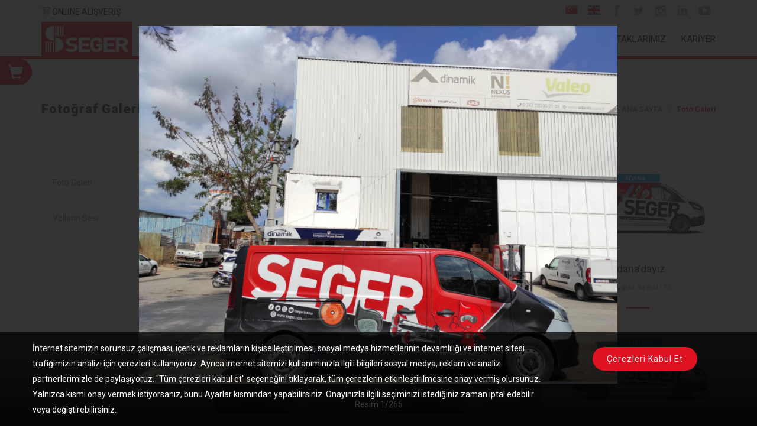

--- FILE ---
content_type: text/css
request_url: https://www.seger.com/templates/frontend/style/responsive.css
body_size: 1766
content:
@media screen and (max-width:1189px)
{
	/* --- site container --- */
	.site-container.boxed
	{
		max-width: 850px;
	}
	blockquote
	{
		padding: 30px 50px 40px;
	}
	p.description
	{
		font-size: 16px;
		line-height: 28px;
	}
	.padding-left-right-100
	{
		padding: 0 50px;
	}
	.padding-bottom-50
	{
		padding-bottom: 35px;
	}
	.padding-bottom-61
	{
		padding-bottom: 46px;
	}
	.padding-bottom-66
	{
		padding-bottom: 51px;
	}
	.padding-bottom-70
	{
		padding-bottom: 55px;
	}
	.padding-bottom-87
	{
		padding-bottom: 72px;
	}
	.padding-top-54
	{
		padding-top: 39px;
	}
	.padding-top-70
	{
		padding-top: 55px;
	}
	.margin-top-67
	{
		margin-top: 52px;
	}
	.margin-top-70
	{
		margin-top: 55px;
	}
	/* --- headers --- */
	h4
	{
		font-size: 14px;
		line-height: 24px;
	}
	/* --- containers --- */
	.header-top-bar,
	.header,
	.row,
	.announcement
	{
		width: 750px;
	}
	.header-container
	{
		padding: 26px 0 13px;
	}
	.header .logo
	{
		width: auto;
	}
	.header-container.sticky.move
	{
		padding: 20px 0 7px;
	}
	.boxed .header-container.sticky.move
	{
		max-width: 850px;
	}
	/* --- page header --- */
	.page-header-left
	{
		width: 300px;
	}
	.page-header-right
	{	
		width: 450px;
	}
	/* --- menu --- */
	.menu-container
	{
		float: left;
		clear: both;
		width: 100%;
		margin-top: 20px;
	}
	.menu-container nav
	{
		float: left;
	}
	.sf-menu li a, .sf-menu li a:visited
	{
		padding: 12px 0 12px 16px;
	}
	.header-container.sticky.move .menu-container
	{
		margin-top: 5px;
	}
	/* --- vertical menu --- */
	.vertical-menu li a
	{
		padding: 17px 10px 18px;
	}
	/* --- page --- */
	.page-margin-top
	{
		margin-top: 35px;
	}
	.page-margin-top-section
	{
		margin-top: 50px;
	}
	.page-padding-top
	{
		padding-top: 35px;
	}
	.page-padding-top-section
	{
		padding-top: 50px;
	}
	/* --- slider revolution --- */
	.revolution-slider h2
	{
		font-size: 30px;
		margin-top: -5px;
	}
	.revolution-slider p.description
	{
		font-size: 16px;
		font-weight: 400;
		margin-top: -4px;
	}
	.revolution-slider .more.simple
	{
		padding: 15px 18px 16px;
	}
	.revolution-slider .hexagon 
	{
		width: 90px; 
		height: 51.96px;
		margin: 10px auto;
	}
	.revolution-slider .hexagon:before,
	.revolution-slider .hexagon:after 
	{
		width: 63.64px;
		height: 63.64px;
		-webkit-transform: scaleY(0.5774) rotate(-45deg);
		-ms-transform: scaleY(0.5774) rotate(-45deg);
		transform: scaleY(0.5774) rotate(-45deg);
		left: 12.1802px;
	}
	.revolution-slider .hexagon:before 
	{
		top: -31.8198px;
	}
	.revolution-slider .hexagon:after 
	{
		bottom: -31.8198px;
	}
	.revolution-slider .hexagon div::before 
	{
		padding: 0px;
	}
	/* --- page layout --- */
	.column-1-2
	{
		width: 360px;
	}
	.column-1-3,
	.column-2-3 .column-1-2
	{
		width: 230px;
	}
	.column-2-3 .cost-calculator-box .column-1-2
	{
		width: 200px;
	}
	.column-2-3
	{
		width: 490px;
	}
	.column-1-3 .column-1-2
	{
		width: 100%;
		margin-left: 0;
	}
	.column-2-3 .column-1-3
	{
		width: 156px;
	}
	.column-1-4,
	.column-1-2 .column-1-2,
	.column-3-4 .column-1-3
	{
		width: 165px;
	}
	.column-3-4
	{
		width: 555px;
	}
	.column-3-4 .column-1-2
	{
		width: 262px;
	}
	.column-1-6
	{
		width: 100px;
	}
	.row-4-4
	{
		display: flex;
		display: -ms-flexbox;
		display: -webkit-flexbox;
		display: -webkit-flex;
		flex-wrap: wrap;
		-webkit-flex-wrap: wrap;
		-ms-flex-wrap: wrap;
	}
	.row-4-4 .column-1-4
	{
		width: 360px;
	}
	.row-4-4 .column-1-4:nth-child(odd)
	{
		margin-left: 0;
	}
	.row-4-4 .column-1-4:nth-child(n+3)
	{
		margin-top: 35px;
	}
	/* --- blog --- */
	.blog .post-content
	{
		width: 435px;
	}
	.row-4-4 .column-1-4 .blog.small .post-content
	{
		width: 250px;
	}
	.blog.three-columns .post-content-details-container
	{
		padding: 5px 0;
	}
	.blog.three-columns .post-content-details li
	{
		padding: 5px;
	}
	.blog.small .post-image
	{
		display: none;
	}
	.row-4-4 .column-1-4 .blog.small .post-image
	{
		display: block;
	}
	.column-1-2 .blog .post-content
	{
		width: 240px;
	}
	/* --- comments list --- */
	#comments-list .comment-details
	{
		width: 435px;
	}
	#comments-list .children .comment-details
	{
		width: 315px;
	}
	/* --- buttons ---*/
	h3 .more
	{
		margin-left: 30px;
	}
	/* --- services --- */
	.services-list li,
	.team-box
	{
		width: 250px;
	}
	.services-list li h4.box-header::after,
	.team-box h4.box-header::after
	{
		margin-top: 15px;
	}
	.services-list.services-icons li
	{
		width: 360px;
		padding: 35px 35px 31px;	
	}
	.services-list.services-icons li .service-content
	{
		margin-left: 125px;
	}
	.team-box p
	{
		padding: 15px 15px 0;
	}
	/* --- galleries --- */
	.galleries-list.isotope li,
	.galleries-list.isotope li>a,
	.galleries-list.isotope a>img
	{
		width: 230px;
		/*height: auto;*/
		height: 153px;
	}
	.galleries-list.isotope li:hover .view p.description
	{
		margin-bottom: 25px;
	}
	.galleries-list.isotope .more
	{
		padding: 12px 14px 11px;
		font-size: 11px;
	}
	/* --- features --- */
	.features-list li
	{
		margin-top: 35px;
	}
	.features-list.big li p
	{
		width: 100%;
	}
	.column-1-3 .features-list.big li:before
	{
		margin-right: auto;
	}
	.column-1-3 .features-list.big li p
	{
		margin-left: auto;
	}
	/* --- contact details --- */
	.contact-details li
	{
		padding: 15px 12px;
	}
	.contact-details li:last-child
	{
		border: none;
	}
	/* --- timeline --- */
	.timeline-content span.timeline-subtitle
	{
		margin-top: 5px;
	}
	/* --- testimonails --- */
	.testimonials-container .caroufredsel_wrapper_testimonials
	{
		width: 630px !important;
	}
	.testimonials-list li
	{
		width: 630px;
	}
	.testimonials-list p
	{
		font-size: 18px;
		padding: 30px 30px 0;
		line-height: 28px;
	}
	.column-1-2 .type-small .testimonials-list li
	{
		width: 360px;
	}
	.column-1-3 .type-small .testimonials-list li
	{
		width: 230px;
	}
	.column-1-3 .type-small .testimonials-list p
	{
		padding: 23px 30px 27px;
	}
	.column-1-3 .type-small .testimonials-list .author-details-box
	{
		margin-left: 10px;
		margin-top: 40px;
	}
	.column-1-3 .type-small .testimonials-list .ornament
	{
		margin-left: 39px;
		margin-right: 38px;
	}
	.column-1-3 .type-small .testimonials-list .ornament::before
	{
		width: 38px;
		height: 38px;
		font-size: 38px;
		line-height: 38px;
		left: -39px;
	}
	.column-1-3 .type-small .testimonials-list .hexagon 
	{
		width: 79px; 
		height: 45.61px;
		margin: 50px 22.81px 22.81px -39px;
	}
	.column-1-3 .type-small .testimonials-list .hexagon::before,
	.column-1-3 .type-small .testimonials-list .hexagon::after 
	{
		width: 55.86px;
		height: 55.86px;
		left: 10.5693px;
	}
	.column-1-3 .type-small .testimonials-list .hexagon::before 
	{
		top: -27.9307px;
	}
	.column-1-3 .type-small .testimonials-list .hexagon::after 
	{
		bottom: -27.9307px;
	}
	.column-1-3 .type-small .testimonials-list .hexagon div::before
	{
		font-size: 42px;
	}
	/* --- our clients --- */
	.our-clients-list li
	{
		width: 165px;
		height: 116px;
	}
	.our-clients-list.type-list li,
	.our-clients-list.type-list li .vertical-align-cell
	{
		height: 120px;
	}
	/* --- tabs navigation --- */
	.tabs .ui-tabs-panel p
	{
		padding: 24px 0 0; 
	}
	/* --- accordion --- */
	.accordion .ui-accordion-content
	{
		padding: 20px;
	}
	/* --- announcement --- */
	.announcement h3
	{
		margin-left: 90px;
	}
	/* --- call to action --- */
	.call-to-action .more
	{
		display: block;
	}
	.column-1-4 .call-to-action .more
	{
		padding: 19px 10px 20px;
	}
	/* --- cost calculator --- */
	.column-1-3 .ui-slider
	{
		width: 153px;
	}
	.column-1-3 .cost-calculator-box input
	{
		width: 35px;
		margin-left: 20px;
		padding: 12px 10px;
	}
	.cost-calculator-box .cost-slider-container
	{
		clear: both;
		margin-left: 0;
		margin-top: 10px;
	}
	.cost-calculator-box .checkboxes-list li
	{
		clear: both;
	}
	.cost-calculator-box .checkboxes-list li .checkbox-label
	{	
		margin-top: -1px;
		border: 1px solid #E2E6E7;
	}
	.cost-calculator-box .checkboxes-list li:first-child .checkbox-label
	{
		margin-top: 0;
	}
	.ui-datepicker
	{
		width: 328px;
	}
	/* --- buttons --- */
	.more, .more[type="submit"]
	{
		padding: 19px 20px 20px;
	}
	.more.simple
	{
		padding: 18px 20px 19px;
	}
	.galleries-list li .view .more.simple
	{
		padding: 14px 20px 15px;
	}
}
@media screen and (max-width:767px)
{
	/* --- site container --- */
	.site-container.boxed
	{
		max-width: 562px;
	}
	/* --- headers --- */
	h2
	{
		font-size: 24px;
		line-height: 36px;
	}
	h3
	{
		font-size: 18px;
		line-height: 28px;
	}
	/* --- containers --- */
	.header-top-bar,
	.header,
	.row,
	.announcement,
	.menu-container,
	.blog.horizontal-carousel li.column,
	.testimonials-container.type-small .testimonials-list li
	{
		width: 462px;
	}
	.header-container,
	.header-container.sticky.move
	{
		padding: 26px 0;
	}
	.header .logo
	{
		width: 432px;
	}
	.re-smart-column .re-smart-column-wrapper
	{
		width: auto !important;
		position: static !important;
	}
	.re-smart-column
	{
		height: auto !important;
	}
	/* --- page header --- */
	.page-header-left,
	.page-header-right
	{
		width: 100%;
	}
	.bread-crumb-container
	{
		float: left;
	}
	/* --- menu --- */
	.menu-container
	{
		margin-top: 0;
	}
	.mobile-menu-container
	{
		display: block;
	}
	.mobile-menu-container nav
	{
		float: none;
	}
	.header-container.sticky.move
	{
		position: static;
		top: auto;
		width: auto;
		box-shadow: none;
		-moz-box-shadow: none;
		-webkit-box-shadow: none;
	}
	.sf-menu
	{
		display: none;
	}
	.header .mobile-menu-switch
	{
		display: table-cell;
	}
	.header-container.sticky.move .menu-container
	{
		margin-top: 0;
	}
	.collapsible-mobile-submenus>li
	{
		position: relative;
	}
	.collapsible-mobile-submenus>li a.template-arrow-menu
	{
		position: absolute;
		width: 48px;
		height: 48px;
		top: 0;
		right: 0;
		margin: 0;
		padding: 0;
		-webkit-transform: rotate(90deg);
		-moz-transform: rotate(90deg);
		-o-transform: rotate(90deg);
		-ms-transform: rotate(90deg);
		transform: rotate(90deg);
	}
	.collapsible-mobile-submenus>li a.template-arrow-menu::before
	{
		position: absolute;
		left: 17px;
		top: 16px;
	}
	.collapsible-mobile-submenus>li a.template-arrow-menu:hover
	{
		text-decoration: none;
	}
	.collapsible-mobile-submenus .template-arrow-menu+ul
	{
		display: none;
	}
	/* --- vertical menu --- */
	.vertical-menu li a
	{
		padding: 17px 18px 18px 19px;
	}
	/* --- slider revolution --- */
	.revolution-slider h2
	{
		font-size: 21px;
		margin-top: -35px;
	}
	.revolution-slider .more.simple
	{
		top: -35px;
	}
	.revolution-slider p.description,
	.revolution-slider .hexagon
	{
		display: none;
	}
	/* --- page layout --- */
	.flex-box
	{
		display: block;
	}
	.flex-hide
	{
		display: inline;
	}
	.flex-box .column
	{
		background: none;
	}
	.row .column
	{
		margin-top: 40px;
	}
	.row.full-width > .column.column-1-2 .column-1-3,
	.row .column:first-child
	{
		margin-top: 0;
	}
	.column
	{
		margin-left: 0;
	}
	.column-1-2, .column-1-3, .column-2-3, .column-1-4, .column-3-4, .column-1-6, .columns.no-width .column-left, .columns.no-width .column-right, .row-4-4 .column-1-4,
	.row.full-width>.column-1-2, .column-3-4 .column-1-3, .row.full-width.flex-box>.column
	{
		width: 100%;
	}
	.column-2-3 .column-1-2,
	.column-1-3 .column-1-2,
	.column-3-4 .column-1-2,
	.column-1-2 .column-1-2
	{
		width: 216px;
	}
	.column-2-3 .cost-calculator-box .column-1-2
	{
		width: 186px;
	}
	.column-2-3 .column-1-2,
	.column-1-3 .column-1-2,
	.column-3-4 .column-1-2,
	.column-1-2 .column-1-2
	{
		margin-left: 30px;
		margin-top: 0;
	}
	.column-2-3 .column-1-2:first-child,
	.column-1-3 .column-1-2:first-child,
	.column-3-4 .column-1-2:first-child,
	.column-1-2 .column-1-2:first-child
	{
		margin-left: 0;
	}
	.column-2-3 .column-1-3,
	.column-1-3 .column-1-3
	{
		width: 147px;
	}
	.column-1-4.column-right
	{
		clear: both;
	}
	/* --- blog --- */
	.column .blog .post-content
	{
		width: 362px;
	}
	.blog .post-details
	{
		width: 70px;
	}
	.blog.two-columns > li.column
	{
		margin-top: 70px;
	}
	.blog.three-columns,
	.blog.three-columns > li.column
	{
		margin-top: 35px;
	}
	.blog.two-columns > li:first-child,
	.blog.three-columns > li:first-child
	{
		margin-top: 0;
	}
	.blog .post-content-details li
	{
		padding: 0 10px;
	}
	.blog .post-content-details-container
	{
		padding: 17px 0;
	}
	.blog .post-content-details.right
	{
		float: left;
		clear: both;
		margin-top: 4px;
	}
	.row-4-4 .column-1-4 .blog.small .post-content,
	.blog.small .post-content
	{
		width: 352px;
	}
	.blog.small .post-image
	{
		display: block;
	}
	.blog.three-columns .post-content-details-container
	{
		padding: 17px 0;
	}
	.blog.three-columns .post-content-details li
	{
		padding: 0 10px;
	}
	.blog.horizontal-carousel li.column
	{
		float: left;
		margin-top: 0;
	}
	/* --- comments list --- */
	#comments-list .comment-details
	{
		width: 357px;
		margin-left: 15px;
	}
	#comments-list .children
	{
		margin-left: 45px;
	}
	#comments-list .children .comment-details
	{
		width: 312px;
	}
	/* --- announcement --- */
	.announcement h3
	{
		margin-left: 0;
	}
	.announcement .column-2-3
	{
		text-align: center;
	}
	.announcement .column-1-3
	{
		text-align: center;
		margin-bottom: 20px;
	}
	.announcement .vertical-align,
	.announcement .vertical-align-cell
	{
		display: block;
		height: auto;
	}
	/* --- services --- */
	.services-list li,
	.team-box
	{
		width: 231px;
	}
	.services-list li h4
	{
		padding: 12px 10px 13px 15px;
	}
	.services-list li h4 span
	{
		font-size: 18px;
		line-height: 20px;
	}
	.services-list li:nth-child(3n+1) h4,
	.services-list li:nth-child(3n+1) p
	{
		border-left: 1px solid #E2E6E7;
	}
	.services-list li:nth-child(odd) h4,
	.services-list li:nth-child(odd) p
	{
		border-left: none;
	}
	.services-list.services-icons li
	{
		clear: both;
		width: 100%;
	}
	body .services-list.services-icons li:nth-child(even)
	{
		margin-top: 30px;
		margin-left: 0;
		margin-right: 0;
	}
	/* --- galleries --- */
	.galleries-list li
	{
		width: 50%;
	}
	.galleries-list.isotope li,
	.galleries-list.isotope li>a,
	.galleries-list.isotope a>img
	{
		width: 216px;
		height: 144px;
	}
	.galleries-list li .view
	{
		display: none;
	}
	/* --- contact details --- */
	.contact-details li,
	.contact-details li:first-child
	{
		border: none;
	}
	/* --- slider control --- */
	.slider-control
	{
		padding: 10px;
	}
	/* --- tabs navigation --- */
	.tabs-navigation li
	{
		margin-left: 6px;
	}
	.tabs-navigation li a
	{
		min-width: 130px;
		padding: 0px 0 13px;
	}
	/* --- contact details --- */
	.header-top-bar .contact-details
	{
		float: none;
		display: table;
		margin-left: auto;
		margin-right: auto;
	}
	.contact-details li
	{
		padding: 15px 4px;
	}
	.contact-details li::before
	{
		margin-right: 2px;
	}
	/* --- testimonials --- */
	.testimonials-container .caroufredsel_wrapper_testimonials
	{
		width: 366px !important;
		left: 48px !important;
	}
	.testimonials-list li
	{
		width: 366px;
	}
	.row .type-small .testimonials-list p
	{
		padding: 33px 40px 37px;
	}
	.row .type-small .testimonials-list .author-details-box
	{
		margin-left: 30px;
		margin-top: 50px;
	}
	.row .type-small .testimonials-list .ornament
	{
		margin-left: 44px;
		margin-right: 43px;
	}
	.row .type-small .testimonials-list .ornament::before
	{
		width: 48px;
		height: 48px;
		font-size: 48px;
		line-height: 48px;
		left: -44px;
	}
	.column-1-3 .type-small .testimonials-list .hexagon 
	{
		width: 90px; 
		height: 51.96px;
		margin: 50px 25.98px 25.98px -44px;
	}
	.column-1-3 .type-small .testimonials-list .hexagon::before,
	.column-1-3 .type-small .testimonials-list .hexagon::after 
	{
		width: 63.64px;
		height: 63.64px;
		left: 12.1802px;
	}
	.column-1-3 .type-small .testimonials-list .hexagon::before 
	{
		top: -31.8198px;
	}
	.column-1-3 .type-small .testimonials-list .hexagon::after 
	{
		bottom: -31.8198px;
	}
	.column-1-3 .type-small .testimonials-list .hexagon div::before
	{
		font-size: 48px;
	}
	/* --- our clients --- */
	.our-clients-list-container
	{
		width: 370px;
		margin-left: auto;
		margin-right: auto;
	}
	.our-clients-list-container.type-list
	{
		width: auto;
	}
	.our-clients-list li
	{
		width: 170px;
		height: 120px;
	}
	/* --- social icons --- */
	/*.header-top-bar .social-icons
	{
		clear: both;
		float: none;
		display: table;
		margin-left: auto;
		margin-right: auto;
	}*/
	.header-top-bar .social-icons li,
	.header-top-bar .social-icons li:first-child
	{
		border: none;
	}
	/* --- search --- */
	.header-top-bar .template-search
	{
		border: none;
	}
	/* --- call to action --- */
	.call-to-action .more
	{
		display: inline;
	}
	/* --- accordion --- */
	.accordion .ui-accordion-header,
	.accordion  .ui-accordion-header.ui-state-active:hover
	{
		padding: 6px 5px;
	}
	.accordion .ui-accordion-header:hover
	{
		padding-left: 10px;
		padding-right: 0;
	}
	/* --- cost calculator --- */
	.column-1-3 .ui-slider
	{
		width: 360px;
	}
	.column-1-3 .cost-calculator-box input
	{
		width: 40px;
		margin-left: 30px;
		padding: 12px 15px;
	}
	.ui-datepicker
	{
		width: 430px;
	}
	/* --- misc --- */
	.scroll-top.animated-element
	{
		right: 10px;
		bottom: 10px;
	}
}
@media screen and (max-width:479px)
{	
	/* --- site container --- */
	.site-container.boxed
	{
		max-width: 400px;
	}
	table td, table th
	{
		padding: 8px 10px;
	}
	blockquote
	{
		padding: 30px 20px 40px;
	}
	/* --- headers --- */
	h2
	{
		font-size: 21px;
		line-height: 32px;
	}
	h3
	{
		font-size: 16px;
		line-height: 26px;
	}
	/* --- header --- */
	.header-top-bar,
	.header,
	.row,
	.announcement,
	.menu-container,
	.blog .post-details,
	.column .blog .post-content,
	.blog.horizontal-carousel li.column,
	.testimonials-container.type-small .testimonials-list li
	{
		/*width: 300px;*/
		/*width: 100%;*/
		width: auto;
	}
	.header-top-bar
	{
		display: none;
		padding-top: 10px;
	}
	.header-top-bar-container .header-toggle
	{
		display: block;
	}
	.header-top-bar .social-icons,
	.header-top-bar .search-container
	{	
		float: left;
	}
	.header .logo
	{
		width: 270px;
	}
	/* --- slider revolution --- */
	.revolution-slider h2
	{
		font-size: 18px;
		line-height: 26px;
		margin-top: 0px;
	}
	.revolution-slider .more.simple
	{
		display: none;
	}
	.revolution-slider .tp-caption
	{
		white-space: normal;
	}
	/* --- page layout --- */
	.row .column
	{
		margin-top: 40px;
	}
	.row .column:first-child
	{
		margin-top: 0;
	}
	.column-2-3 .column-1-2,
	.column-1-3 .column-1-2,
	.column-3-4 .column-1-2,
	.column-1-2 .column-1-2,
	.column-3-4 .column-1-3,
	.column-2-3 .cost-calculator-box .column-1-2
	{
		width: 100%;
	}
	.column-2-3 .column-1-2, .column-1-3 .column-1-2,
	.column-3-4 .column-1-2,
	.column-1-2 .column-1-2,
	.column-3-4 .column-1-3
	{
		margin-left: 0;
		margin-top: 30px;
	}
	.row.full-width > .column-1-2 .column-1-3:nth-child(odd)
	{
		margin-top: 30px;
		margin-left: 0;
	}
	.row.full-width > .column-1-2 .column-1-3:first-child
	{
		margin-top: 0;
	}
	.row.full-width > .column-1-2 .column-1-3
	{
		width: 47%;
	}
	/* --- 404 page --- */
	.page-404 h1
	{
		font-size: 132px;
	}
	/* --- contact details --- */
	.contact-details li
	{
		padding: 5px;
	}
	/* --- social icons --- */
	.header-top-bar .social-icons li a,
	.header-top-bar .template-search
	{
		padding: 10px;
	}
	/* --- blog --- */
	.blog .post-details
	{
		margin-right: 0;
		border-bottom: 1px solid #E2E6E7;
		margin-bottom: 20px;
	}
	.blog .post-details li
	{
		float: left;
		border-top: none;
		padding: 10px 20px;
	}
	.blog .post-details li:first-child
	{
		padding-left: 0;
	}
	.blog .post-details li:last-child
	{
		border-right: none;
		padding-right: 0;
	}
	.blog .post-details li::before,
	.blog .post-details li.date:before
	{
		display: inline;
		margin-bottom: 0;
		margin-right: 10px;
	}
	.blog .post-details li.date h2
	{
		display: inline;
		margin: 0 2px;
		color: #A4AAB3;
		font-size: 13px;
		font-weight: 500px;
		line-height: 1;
	}
	.blog.small .post-details
	{
		width: auto;
		border: none;
		margin-bottom: 0;
	}
	.blog.small .post-details li
	{
		float: none;
		width: auto;
	}
	.row-4-4 .column-1-4 .blog.small .post-content, 
	.blog.small .post-content
	{
		width: 190px;
	}
	/* --- comments list --- */
	.comment-author-avatar
	{
		display: none;
	}
	#comments-list .comment-details
	{
		width: 300px;
		margin-left: 0;
	}
	#comments-list .children
	{
		margin-left: 15px;
	}
	#comments-list .children .comment-details
	{
		width: 285px;
	}
	/* --- timeline --- */
	.timeline-item .timeline-left
	{
		width: 130px;
		min-width: 130px;
	}
	.timeline-item label
	{
		max-width: 80px;
		padding: 4px 5px 6px;
	}
	.timeline-item .label-triangle
	{
		margin-right: 25px;
	}
	.timeline-content
	{
		padding-left: 25px;
	}
	.timeline-content span
	{
		float: left;
		clear: both;
	}
	.timeline-content span.timeline-title
	{
		margin-right: 0;
	}
	/* --- testimonials --- */
	.testimonials-container .caroufredsel_wrapper_testimonials
	{	
		width: 300px !important;
		left: 0 !important;
	}
	.testimonials-list li
	{
		width: 300px;
	}
	.slider-control
	{
		top: 20px;
	}
	/* --- buttons --- */
	h3 .more
	{
		margin-left: 0;
	}
	.button-label
	{
		display: none;
	}
	/* --- services --- */
	.services-list li,
	.team-box
	{
		width: 300px;
	}
	.team-box p
	{
		padding: 15px 10px 0;
	}
	.services-list li h4,
	.services-list li p,
	.services-list li:nth-child(3n+1) h4, 
	.services-list li:nth-child(3n+1) p
	{
		border-left: none;
	}
	.services-list.services-icons li
	{
		padding: 30px 30px 26px;
	}
	.services-list li .service-icon::before,
	.services-list.services-icons li .service-content
	{
		clear: both;
		margin-left: 0;
	}
	.services-list.services-icons li h4
	{
		margin-top: 0;
	}
	.services-list.services-icons li .service-content
	{
		float: left;
		margin-top: 24px;
	}
	/* --- galleries --- */
	.galleries-list.isotope,
	.galleries-list.isotope li,
	.galleries-list.isotope li>a,
	.galleries-list.isotope a>img
	{
		width: 270px;
	}
	.galleries-list.isotope li,
	.galleries-list.isotope li>a,
	.galleries-list.isotope a>img
	{
		height: 180px;
	}
	.galleries-list.isotope
	{
		margin-left: auto;
		margin-right: auto;
	}
	.galleries-list li:hover .view p.description
	{
		margin-bottom: 25px;
	}
	.galleries-list li .view .more.simple
	{
		padding: 12px 16px 13px;
		font-size: 11px;
	}
	/* --- our clients --- */
	.our-clients-list-container
	{
		width: 300px;
	}
	.our-clients-list li
	{
		width: 145px;
		height: 102px;
		margin-right: 10px;
	}
	.our-clients-list.type-list li
	{
		width: 49%;
	}
	.our-clients-list.type-list li:nth-child(n+3)
	{
		margin-top: -1px;
	}
	/* --- contact details --- */
	.contact-details li
	{
		clear: both;
	}
	.header-top-bar .contact-details
	{
		display: block;
	}
	/* --- search --- */
	.search
	{
		left: 0;
		right: auto;
	}
	.search-container .template-search
	{
		padding-left: 5px;
	}
	/* --- tabs navigation --- */
	.tabs-navigation
	{
		text-align: left;
	}
	.tabs-navigation.small
	{
		text-align: center;
	}
	.tabs-navigation li
	{
		margin-left: 0;
		margin-right: 6px;
		margin-top: 10px;
	}
	.tabs-navigation.small li
	{
		margin-top: 0;
		margin-left: 0;
	}
	.tabs-navigation li a
	{
		padding: 5px 0 5px;
	}
	.tabs-navigation a::before
	{
		display: none;
	}
	.tabs-navigation li.ui-tabs-active span
	{
		display: none;
	}
	/* --- accordion --- */
	.accordion .ui-accordion-header,
	.accordion  .ui-accordion-header.ui-state-active:hover
	{
		padding: 16px 15px;
	}
	.accordion .ui-accordion-header:hover
	{
		padding-left: 25px;
		padding-right: 5px;
	}
	/* --- map --- */
	.column-2-3 .contact-map
	{
		height: 300px;
	}
	/* --- cost calculator --- */
	.column-1-3 .ui-slider
	{
		width: 223px;
	}
	.column-1-3 .cost-calculator-box input
	{
		width: 35px;
		margin-left: 20px;
		padding: 12px 10px;
	}
	.ui-slider-handle .cost-slider-tooltip
	{
		top: 30px;
	}
	.ui-slider-handle .cost-slider-tooltip .value
	{
		padding: 7px 0;
	}
	.ui-datepicker
	{
		width: 268px;
	}
}
@media screen and (max-device-width: 480px)
{
	body
	{
		-webkit-text-size-adjust: none;
	}
}

--- FILE ---
content_type: text/css
request_url: https://www.seger.com/templates/frontend/style/custom.css
body_size: 3018
content:
/*@maverabilisim.com*/
body#mavera {
    color: #000;
}

/*indicators*/
#mavera pre {
    color: inherit;
}
::selection {
    background: #90815b;
    text-shadow: none;
    color: #fff;
}
.modalOverlay {
    position: fixed;
    z-index: 999;
    height: 100%;
    width: 100%;
    top: 0;
    left: 0;
    background-color: Black;
    filter: alpha(opacity=60);
    opacity: 0.8;
    -moz-opacity: 0.8;
}
.modalOverlay .center {
    z-index: 1000;
    margin: 300px auto;
    padding: 10px;
    width: 147px;
    background-color: White;
    border-radius: 10px;
    filter: alpha(opacity=100);
    opacity: 1;
    -moz-opacity: 1;
}



#mavera .header-top-bar .langu-container {
    float: right;
    position: relative;
}

#mavera .header-top-bar .template-langu {
    display: block;
    font-size: 14px;
    padding: 17px;
    border-right: 1px solid #E2E6E7;
    color: #A4AAB3;
}

#mavera .baseLanguOption img {
    width: 21px;
    position: relative;
    top: -2px;
}

#mavera .langu {
    position: absolute;
    display: none;
    width: 179px;
    right: 0;
    padding: 12px 10px;
    margin-top: 5px;
    background: #F5F5F5;
    z-index: 99;
}

#mavera .sf-menu li:hover ul, #mavera .sf-menu li.sfHover ul {
    z-index: 1100;
}

/*equal height*/

.row.row-eq-height,#productList.row-eq-height {
    display: flex;
    flex-wrap: wrap;
}

.row.row-eq-height > [class*='col-'] {
    display: flex;
    flex-direction: column;
}
#productList.row-eq-height > li.team-box {
    display: flex;
    flex-direction: column;
}

#mavera #userSideBarMenu.affix{
    min-width: 265px;;
}

#mavera .certListComp .more{
    margin-top: 17px;
    margin-bottom: 37px;

}
#mavera .certListComp .wrap{
    margin-bottom: 0 !important;
}


/*#mavera .header-container{*/
/*    background-color: #A4AAB3;*/
/*}*/
#mavera p {
    color: #1b1b1b;
}

#mavera #sidebarMenu a {
    /*color:#4d4d4e;*/
}

#mavera #sidebarMenu li:hover a {
    /*color:#fff;*/
}

#mavera #logoTag img {
    height: 40px;
}
#mavera .langu {
    border: 1px solid #E2E6E7;
    background-color: #fff;

}

#mavera .langu li {

}

#mavera .langu li a {
    display: block;
    border-bottom: 1px #ccc solid;
    width: 100%;
    color: #777;
}

#mavera p.description {
    margin-top: 0;
    font-size:15px;
}

#mavera .langu li a:hover {
    text-decoration: none;
    color: #df1222;
}

#mavera .langu li a img {
    display: inline;
}

#mavera .langu li a span {
    display: inline;
    position: relative;
    top: -4px;
}

#mavera .header .logo {
    width: 230px;
}

/*menu*/
#mavera .sf-menu li a, #mavera .sf-menu li a:visited {
    color: #000;
}
#mavera .sf-menu>li>a{
/*    font-weight: bold;*/
    font-size: 15px;
}
/*cookie manager*/
#mavera #logoFooter {
    max-width: 100px;
}

#mavera .cookie-banner {
    position: sticky;
    bottom: 0;
    z-index: 99999;
    background-color: rgba(0, 0, 0, .75);
    width: 100%;
    left: 0;
}

#mavera .cookie-banner p {
    color: #fff;
}

#mavera button#cookie-banner-action {
    margin-top: 25px;
}

#mavera #mailListForm input {
    width: 90%;
    line-height: 0;
    padding-top: 10px;
    padding-bottom: 10px;
    margin-bottom: 3px;
}

/*bootstrap alerts*/
.alert {
    padding: 15px;
    margin-bottom: 20px;
    border: 1px solid transparent;
    border-radius: 4px;
}

.alert h4 {
    margin-top: 0;
    color: inherit;
}

.alert .alert-link {
    font-weight: bold;
}

.alert > p,
.alert > ul {
    margin-bottom: 0;
}

.alert > p + p {
    margin-top: 5px;
}

.alert-dismissable,
.alert-dismissible {
    padding-right: 35px;
}

.alert-dismissable .close,
.alert-dismissible .close {
    position: relative;
    top: -2px;
    right: -21px;
    color: inherit;
}

.alert-success {
    background-color: #dff0d8;
    border-color: #d6e9c6;
    color: #3c763d;
}

.alert-success hr {
    border-top-color: #c9e2b3;
}

.alert-success .alert-link {
    color: #2b542c;
}

.alert-info {
    background-color: #d9edf7;
    border-color: #bce8f1;
    color: #31708f;
}

.alert-info hr {
    border-top-color: #a6e1ec;
}

.alert-info .alert-link {
    color: #245269;
}

.alert-warning {
    background-color: #fcf8e3;
    border-color: #faebcc;
    color: #8a6d3b;
}

.alert-warning hr {
    border-top-color: #f7e1b5;
}

.alert-warning .alert-link {
    color: #66512c;
}

.alert-danger {
    background-color: #f2dede;
    border-color: #ebccd1;
    color: #a94442;
}

.alert-danger hr {
    border-top-color: #e4b9c0;
}

.alert-danger .alert-link {
    color: #843534;
}

#mavera .alert .close {
    display: none;
}

/*footer social*/
#mavera .social-icons.gray li {
    margin-left: 0;

    border-color: #fff;
    margin-right: 4px;
}

#mavera .social-icons.gray li:hover {
    border-color: #df1222;
}

#mavera .social-icons.gray li a:before {
    color: #fff;
    font-size: 19px;
}

#mavera .social-icons a:before {
    font-size: 20px;
}

#mavera .contentLeftSide {
    border: 1px solid #E2E6E7;
}

#mavera #contentPage .row {
    width: auto;
}

#mavera #contentPage ol.list {
    list-style: decimal;

}

#mavera #contentPage ul.list {
    list-style: square;
}

#mavera #contentPage ol.list, #mavera #contentPage ul.list {

    padding: inherit;
    margin: inherit;
}


/*pretty photo hacking*/
#mavera .services-list.index2 li, #mavera .team-box {
    width: 33.33333%;
}

#mavera .slider-control {
    width: 52px;
    height: 52px;
}

#mavera .more:hover {
    color: #fff;
}

/*photo gal*/
#mavera .segerGal01 {

}

#mavera .segerGal01 li {
    display: inline-block;
}

#mavera .galleries-list.cntrflags div.wrap {
    height: 150px;
}

#mavera .galleries-list.cntrflags div.wrap img {
    width: 100%;
}

#mavera .galleries-list.isotope li > a, #mavera .galleries-list.isotope a > img {
    display: block;
    width: 270px;
    height: auto;
}

#mavera .galleries-list div.wrap {
    border: 1px #ccc solid;
    margin-bottom: 30px;
    height: 220px;
}

#mavera .galleries-list div.wrap:hover {
    border: 1px #df1222 solid;
}

#mavera .galleries-list div.wrap .vertical-align-table {
    text-align: center;
    width: 100%;
}

#branchList {

}

#branchList .lightBg {
    background-color: #ececec;
    padding: 17px;
    font-weight: bold;
    margin-bottom: 4px;
}

#branchList .box {
    margin-bottom: 15px;
    border-bottom: 1px #ccc solid;
}

#branchList .box .row.mb {
    margin-bottom: 6px;
}

#mavera #branchCityList {
    margin-bottom: 15px;
    border-bottom: 2px #ececec solid;
    padding-bottom: 12px
}

#mavera #branchCityLbl {
    position: relative;
    top: 13px;
    font-weight: bold;
}

#mavera #branchCityList .ui-selectmenu-button {
    margin-top: -1px;
}

#mavera .certitem.galleries-list .wrap {
    height: auto;
}

#mavera .table-responsive {
    min-height: .01%;
    overflow-x: auto;
}

/*hcm form*/
#mavera #hcmForm input, #mavera #hcmForm textarea {
    padding: 2px 3px;
}

#mavera #hcmForm input:focus, #mavera #hcmForm textarea:focus {
    border: 1px #df1222 solid;
}

#mavera .form-control {
    border-radius: 0;
}

#mavera #sinceBullet {
    text-align: left;
}

#mavera #sinceBullet img {
    /*-webkit-animation: rotation 2s infinite linear;*/
    position: absolute;
    z-index: 1000;
    /*top: 1px;*/
    /*left: -5px;*/

    width: 54px;
    filter: gray saturate(38%) brightness(58%) contrast(43%);
    -webkit-filter: saturate(38%) brightness(58%) contrast(43%);
}

#mavera .galleries-list .description {
    color: #fff;
}

@-webkit-keyframes rotation {
    from {
        -webkit-transform: rotate(0deg);
    }
    to {
        -webkit-transform: rotate(359deg);
    }
}

#mavera .services-list.index li {
    /*width: inherit;*/
}

#mavera .services-list.index img.service-icon {
    display: block;
    height: 64px;
    position: relative;
    left: 30px;
    /*top: 21px;*/
}

#mavera .featureListLink {
    text-decoration: none;
}

#mavera .featureListLink:hover .hexagon {

}

#mavera .team-list.indexPrdGrp .team-box {
    width: 50%;
}

#mavera .blog.indexNews .post-image {
    width: 100%;
    /*height: 277px;*/
    height: 190px;
    overflow: hidden;
    border-radius: 20px;
}

#mavera .blog.newsletters .post-image {
    height: 335px;
}

#mavera .blog.indexNews h4 {
    margin-top: 5px;
}

#mavera #onlineDocsIndex ul.features-list li {
    background-color: #ffffffd4;
    padding: 5px;
    border-radius: 6px;
}

#mavera #onlineDocsIndex ul.features-list li a {
    text-decoration: none;
}

#mavera #galleryCtgs .call-to-action {

    margin-bottom: 30px;
}

#mavera .team-box.photoGallery {
    border: 1px whitesmoke solid;
}

#mavera .team-box a.imgHolder {
    height: 212px;
    overflow: hidden;
    display: block;
}

#mavera .search {
    width: 310px;
}

#mavera .search .search-input {
    width: 237px;
}

#mavera .our-clients-list li {
    position: relative;
}

#mavera .our-clients-list .content-title {
    bottom: 1px;
    position: absolute;
    display: BLOCK;
    background-color: #df1222b8;
    color: #fff;
    /*border-radius: 10px;*/
    text-align: center;
    width: 100%;
}

#mavera .our-clients-list .content-title .ig-icon {
    margin-right: 13px;
}

#mavera .pp_content_container {
    background-color: #fff;
}

#mavera .pp_content_container .pp_close {
    position: absolute;
    top: -21px;
    right: -15px;
    background-color: red;
    color: #fff;
}

/*bootstrap tab customize*/
#mavera .mvrtab {
    border: 0;
}

#mavera .mvrtab > li {
    margin-right: 6px;
}

#mavera .mvrtab > li > a {
    border: 1px solid #E2E6E7;
    padding: 16px 20px 18px;
    border-radius: 0;
}

#mavera .mvrtab > li.active > a {
    background: #df1222;
    border-color: #df1222;
    border-radius: 0;
    color: #fff;
}

#mavera .revolution-slider {
    /*height: 500px !important;*/
}


#mavera .waveEffect::before {
    content: '';
    position: absolute;
    left: 0;
    right: 0;
    bottom: 0;
    margin: auto;
    width: 450px;
    height: 450px;
    line-height: 450px;
    border: 3px solid rgba(228, 228, 228, 0.48);
    border-radius: 50%;
    display: inline-block;
    z-index: -1;
    -webkit-animation: pauseanimate 2s linear infinite;
    animation: pauseanimate 2s linear infinite;
}

@-webkit-keyframes pauseanimate {
    100% {
        -webkit-transform: scale(1.5);
        transform: scale(1.5);
        opacity: 0;
    }
}

@keyframes pauseanimate {
    100% {
        -webkit-transform: scale(1.5);
        transform: scale(1.5);
        opacity: 0;
    }
}


#mavera .owl-carousel .team-box {
    width: 100%;
    border-radius: 20px;
}

#mavera .owl-nav button {
    position: absolute;
    width: 26px;
    height: 26px;
    color: #fff;
    background-color: #df1222;
    border: 1px solid #df1222;
    padding: 20px !important;
    top: 50%;
    margin-top: -14px;
    font-size: 24px;
    z-index: 1;
    border-radius: 50%;
    -moz-border-radius: 50%;
    -webkit-border-radius: 50%;
    transition: all 0.3s ease 0s;
    -webkit-transition: all 0.3s ease 0s;
}

#mavera .owl-nav button:hover {
    background-color: #fff;
    color: #df1222;
}

#mavera .owl-nav button i::before {
    position: relative;
    top: -12px;
    left: -11px;
}

#mavera .owl-prev {
    width: 15px;
    height: 100px;
    position: absolute;
    top: 40%;
    margin-left: -20px;
    display: block !important;
    border: 0px solid black;
}

#mavera .owl-next {
    width: 15px;
    height: 100px;
    position: absolute;
    top: 40%;
    right: -25px;
    display: block !important;
    border: 0px solid black;
}

#mavera .owl-prev i, #mavera .owl-next i {

}

/*sticky left menu*/
.sticky-container {
    /*background-color: #333;*/
    padding: 0px;
    margin: 0px;
    position: fixed;
    left: 0;
    top: 100px;
    width: 200px;
    z-index: 1000;
}

.sticky-left li {
    list-style-type: none;
    background-color: #df1222;
    color: #efefef;
    height: 43px;
    padding: 0px;
    margin: 0px 0px 1px 0px;
    -webkit-transition: all 0.25s ease-in-out;
    -moz-transition: all 0.25s ease-in-out;
    -o-transition: all 0.25s ease-in-out;
    transition: all 0.25s ease-in-out;
    cursor: pointer;
    border-radius: 0 21px 21px 0;
    transform: translateX(-146px);   /* gizli hali */
    transition: transform 0.25s ease-in-out;
}

.sticky-left li:hover {
    transform: translateX(0);
    /*-webkit-transform: translateX(-115px);
    -moz-transform: translateX(-115px);
    -o-transform: translateX(-115px);
    -ms-transform: translateX(-115px);
    transform:translateX(-115px);*/
    /*background-color: #8e44ad;*/
    filter: url("data:image/svg+xml;utf8,<svg xmlns=\'http://www.w3.org/2000/svg\'><filter id=\'grayscale\'><feColorMatrix type=\'matrix\' values=\'1 0 0 0 0, 0 1 0 0 0, 0 0 1 0 0, 0 0 0 1 0\'/></filter></svg>#grayscale");
    -webkit-filter: grayscale(0%);
}

.sticky-left li img {
    float: right;
    margin: 5px 5px;
    margin-right: 10px;

}

#mavera .sticky-left li a {
    text-decoration: none;
}

#mavera .sticky-left li a p {
    padding: 0px;
    margin: 0px;
    text-transform: uppercase;
    line-height: 43px;
    color: #fff;
    font-weight: bold;
}

.sticky-left li a i {
    font-size: 25px;
    color: #fff;
    margin-top: 9px;
    margin-right: 15px;
    float: right;
    margin-left: 15px;
}
#mavera .header h1 {
    background-color: #df1222;
    padding: 7px;
    display: inherit;
}

#mavera .header-container {
    /*padding: 7px 0;*/
    padding: 0;
    border-bottom: 5px #df1222 solid;
}

#mavera .header-top-bar .template-search {
    padding: 9px;
}

#mavera .social-icons li a {
    padding: 8px;
}

#mavera .search .search-submit, #mavera .search-form .search-submit {
    left: -15px;
}

#mavera .search .search-submit-container .template-search {
    position: relative;
    top: 7px;
    left: -6px;
}

#mavera .services-list.services-icons .serviceItem {
    /*width: 570px;*/
    padding: 40px 40px 36px;
    box-sizing: border-box;
    -moz-box-sizing: border-box;
    -webkit-box-sizing: border-box;
    background: #FFF;
    padding-bottom: 30px;
    border-radius: 20px;
}

#mavera .services-list.services-icons .serviceItem .service-content {
    margin-left: 130px;
}

#mavera .services-list.services-icons .serviceItem .hexagon {
    display: inline-block;
    float: left;
    margin-top: 0px;
}

#mavera .services-list.services-icons .serviceItem .hexagon a {
    position: relative;
    display: block;
    z-index: 2;
    text-decoration: none;
    top: 32px;
}

#mavera .services-list.services-icons .serviceItem .service-icon::before {
    display: block;
    float: none;
    clear: both;
    -moz-border-radius: none;
    -webkit-border-radius: none;
    border-radius: none;
    border: none;
    padding: 0;
    margin-left: auto;
    margin-right: auto;
    text-align: center;


    font-size: 48px;
    color: #e93e48;

    -moz-border-radius: 50%;
    -webkit-border-radius: 50%;
    border-radius: 50%;

}

#mavera #instaFeed .content-title {
    text-align: center;
    color: #404040;
}
#mavera #instaFeed .our-clients-item-container img{
    border-radius:20px;
}

#mavera #footerSocials{
    float: right;
}
#mavera #footerSocials li a:hover{
    color:#fff;
}
#mavera .contact-details-list a.more {
    color:#fff;
}
#mavera #footerSocials li{
    border:none;
    margin-right:2px;
}
#mavera #footerSocials li a{
    border-radius: 50%;
    background-color: #df1222;
    color:#fff;
}
#mavera #footerSocials li a:hover{
    border-radius: 50%;
    background-color: #fff;
    color:#df1222;
}
#mavera .tparrows{
    background-color: #df1222;
    color:#fff;
}
#mavera .tparrows:hover{
    background-color: #fff;
    color: #df1222;
}
#mavera .tp-leftarrow{
    border-radius: 0 20px 20px 0;
}

#mavera .tparrows.preview1:after{
    background: none;
}
#mavera .tparrows.preview1:hover:after{
    /*background: inherit;*/
}
#mavera .tp-rightarrow{
    border-radius: 20px 0 0 20px;
}

#mavera .hexagon {
    border:solid 2px #df1222;
    border-radius: 50%;
    width: 116px;
    height: 116px;

}
#mavera .hexagon:before, .hexagon:after{
    border:none;
}
#mavera .hexagon div:before {
    padding: 30px;
}
#mavera .more{
    border-radius:26px;
    font-weight:normal;
    padding: 12px 24px;
}
#mavera .more:before{
    background: none;
}
#mavera h3,#mavera h4,#mavera h5,#mavera h6{
    font-weight: normal;
    letter-spacing: normal;
}
#mavera #onlineDocsIndex .gallery_product img {
    border-radius: 20px;
    border: 1px #5f5d5d solid;
}

#mavera .scroll-top.animated-element {
    border-radius: 29px;
}

#mavera .contact-details-list .sl-small-location-map{

}
#mavera .sl-small-location-map::before {
    font-family: 'Glyphicons Halflings';
    content: "\e062";
}

/*product list boxes*/
#mavera #productList .team-box{
    padding:10px;
}
#mavera #productList .team-box .prdImgCover{
    border:1px #ccc solid;
    border-radius: 20px;
    padding: 9px;
    height: 100%;
}
#mavera #productList .team-box img{

    max-width: 100%;
    max-height: 100%;
    margin: auto;
}
#mavera #productList .prdImgHolder {
    height: 215px;
    padding: 15px;
    text-align:center;
}
#mavera #productList .team-box .prdImgCover a{
    /*line-break: anywhere;*/
    font-size: 15px;
}
#mavera #eventsPage .eventBox .post-image{
    max-height: 215px;
    width:100%;
    overflow: hidden;
}
#mavera #eventsPage .eventBox{
    margin-bottom: 40px;
}
#mavera #eventsPage .eventBox .more {
    border-radius: 26px;
    font-weight: normal;
    padding: 12px 24px;
    position: absolute;
    bottom: 0;
    /* left: 50%; */
    /* margin-left: -69px; */
    left: 13px;
}

#mavera #productList .team-box .team-content{
    /*width:100%;*/
    /*height:182px;*/
    /*display:block;*/
    /*overflow:hidden;*/
    vertical-align: bottom;
}

#mavera .footer-row{
    background-color: #f5f5f5;
}
#mavera .contact-details-list li p {
    font-size: 14px;
    line-height: 22px;
}
#mavera .contact-details-list li:before {
    margin-top: 9px;
}
#mavera #productLeftSide {
    text-align: center;
}
#mavera #productLeftSide #prdImgCover img{
    margin: auto;
}
#mavera #productLeftSide .prdImgItem {
    text-align: center;
}
#mavera #productLeftSide .prdImgItem .prdImgThumbPic{
    max-height:140px;
    display: inline !important;
    max-width: 140px;
    margin: 20px 30px;
}

 #mavera .tabs-navigation.small li a {
    min-width: 0;
    padding: 10px 10px;
}

 #mavera .indexPrdGrp img {
     border-radius: 10px;
 }

/*on hover change product image*/
.prdImgHolder .secondary-image {
    left: 0px;
    top: 0px;
}
.prdImgHolder .secondary-image {
    left: 5px;
    opacity: 0;
    position: absolute;
    top: 5px;
    transition: all 0.1s ease 0s;
    max-width: 100%;
    max-height: 100%;
}
.prdImgHolder:hover .secondary-image {
    opacity: 1;
    background-color: #fff;
    width: 247px;
    margin: 0 auto;
    left: 0;
    right: 0;
    top: 14px;
    padding: 19px;
    height: 247px;
}

/**/
#mavera .prdCatItem{
    width: 100%;
    height: 100%;
    display: block;
    padding:10px;
    position: relative;
    border: 1px #ccc solid;
    border-radius: 20px;
    margin-bottom: 15px;
    text-align: center;
}
#mavera .prdCatItem img{
    max-width: 150px;
    margin-bottom: 50px;
    display: inline;
}
#mavera .prdCatItem a:hover{
    text-decoration: none;
}
#mavera .prdCatItem h4{
    position: absolute;
    bottom: 0;
    margin-bottom: 5px;
    left: 0;
    right: 0;
    padding: 6px;
}#mavera #userLogin{
     margin-top: 5px;

 }


#mavera #userFrame input[type="text"], #mavera #userFrame input[type="password"]{
    width: 325px;
    margin-bottom: 15px;
}
#mavera  #lightingSpecTable thead th{
    font-weight: bold;
    background-color: #df1222;
    color:#fff;
    zoom: 1.3;
}
#mavera  #lightingSpecTable thead th, #mavera  #lightingSpecTable tbody td , #mavera  #lightingSpecTable tbody tr{
    border-color: #df1222;
}

#mavera .revolution-slider-container li a img{
    width: 100%;
}
#mavera .revolution-slider-container .tp-bgimg.defaultimg {
    background-size: contain !important;
}


/*forms */
#mavera .col-form-label {
    padding-top: calc(.375rem + 1px);
    padding-bottom: calc(.375rem + 1px);
    margin-bottom: 0;
    font-size: inherit;
    line-height: 1.5;
}


/*card*/
#mavera #kartPrdList{

}
#mavera #kartPrdList .txtLabel{
    font-size: 16px;
}
#mavera #kartPrdList .kartPrdBox {
    border: 1px #ccc solid;
    margin-bottom: 15px;
    border-radius: 10px;
    padding-top: 10px;
    padding-bottom: 10px;
    /*height: 239px;*/
}
#mavera #kartPrdList .kartPrdBox:hover {
    border: 1px #7C7C7C solid;

}
#mavera #kartPrdList .prdImg {
    padding: 15px;
}

#mavera .noty_message{
    font-size: 19px !important;
    border-width: 3px !important;
}

#mavera .genList li{
    /* margin-bottom: 10px; */
    line-height: 26px;

}

/*responsive rules*/
@media screen and (max-width: 479px) {
    .header-top-bar, .header, .row, .announcement,
    #mavera .menu-container, .blog .post-details, .column .blog .post-content, .blog.horizontal-carousel li.column, .testimonials-container.type-small .testimonials-list li {
        /* width: 300px; */
        /* width: 100%; */
        width: 100%;

    }

    #mavera .services-list li, #mavera .team-box {
        width: 100%;
    }

    #mavera .testimonials-container .caroufredsel_wrapper_testimonials {
        width: 355px !important;
    }

    #mavera .testimonials-list li {
        width: 355px;
    }

    #mavera .cookie-banner {
        position: absolute;
        bottom: 0;
    }
}

/**/
@media screen and (max-width: 767px) {
    .header-top-bar, .header, .row, .announcement,
    #mavera .menu-container, .blog .post-details, .column .blog .post-content, .blog.horizontal-carousel li.column, .testimonials-container.type-small .testimonials-list li {
        /* width: 300px; */
        /* width: 100%; */
        width: 100%;
        /*width:auto;*/

        margin-left: auto;
        margin-right: auto;
    }

    #mavera .header .mobile-menu-switch {
        display: table-cell;
        float: right;
        margin-top: -29px;
    }

    #mavera .button-labelx {
        display: block;
        margin-bottom: 26px;
    }
    #mavera .social-icons.socialOnTop{
        display: block;
        clear: both;
    }
}


@media (max-width: 566px) {
    .affix {
        position: inherit;
    }

}
@media (min-width: 567px) {
    .affix {
        position: fixed;
        top: 0;
        margin-top: 10px;
    }
}

.affix-top {
    position: static;
}

.affix-bottom {
    position: relative;
}


/*bs4 missing css*/
#mavera .form-check {
    position: relative;
    display: block;
    padding-left: 1.25rem;
}
#mavera .form-check-input {
    position: absolute;
    margin-top: 0;
    margin-left: -1.25rem;
}
#mavera .form-check-label {
    margin-bottom: 0;
}

--- FILE ---
content_type: text/javascript
request_url: https://www.seger.com/templates/frontend/js/custom.js
body_size: -2305
content:
//search form
$(".langu-container .template-langu").on("click", function(event){
    event.preventDefault();
    $(this).parent().children(".langu").toggle();
});



--- FILE ---
content_type: text/javascript
request_url: https://www.seger.com/templates/default/js/js.js
body_size: 4109
content:
function stringToDate(_date,_format,_delimiter) {
    var formatLowerCase=_format.toLowerCase();
    var formatItems=formatLowerCase.split(_delimiter);
    var dateItems=_date.split(_delimiter);
    var monthIndex=formatItems.indexOf("mm");
    var dayIndex=formatItems.indexOf("dd");
    var yearIndex=formatItems.indexOf("yyyy");
    var year = parseInt(dateItems[yearIndex]);
    // adjust for 2 digit year
    if (year < 100) { year += 2000; }
    var month=parseInt(dateItems[monthIndex]);
    month-=1;
    var formatedDate = new Date(year,month,dateItems[dayIndex]);
    return formatedDate;
}
function serializeSelects(select)
{
    var array = [];
    select.each(function () {
        array.push($(this).val())
    });
    return array;
}
Number.prototype.numberFormat = function (c, d, t) {
    var n = this,
            c = isNaN(c = Math.abs(c)) ? 2 : c,
            d = d == undefined ? "." : d,
            t = t == undefined ? "," : t,
            s = n < 0 ? "-" : "",
            i = parseInt(n = Math.abs(+n || 0).toFixed(c)) + "",
            j = (j = i.length) > 3 ? j % 3 : 0;
    return s + (j ? i.substr(0, j) + t : "") + i.substr(j).replace(/(\d{3})(?=\d)/g, "$1" + t) + (c ? d + Math.abs(n - i).toFixed(c).slice(2) : "");
};
 function unFormatMoney(val){
    val =  val.replace(/[^0-9\,]+/g,"");
    val =  val.replace(",",".");
    return parseFloat(val);
 };
String.prototype.replaceArray = function (find, replace) {
    var replaceString = this;
    var regex;
    for (var i = 0; i < find.length; i++) {
        regex = new RegExp(find[i], "g");
        replaceString = replaceString.replace(regex, replace[i]);
    }
    return replaceString;
};
function convertToSlug(Text) {
    var find = ["ş", "Ş", "ç", "Ç", "ü", "Ü", "ğ", "Ğ", "ö", "Ö", "ı", "İ"];
    var replace = ["s", "S", "c", "C", "u", "U", "g", "G", "o", "O", "i", "I"];
    Text = Text.trim();
    Text = Text.replaceArray(find, replace);
    return Text
            .toLowerCase()
            .replace(/ /g, '-')
            .replace(/[^\w-]+/g, '')
            .replace(/([-])\1+/g, '-');
}
$.fn.exists = function () {
    return this.length > 0;
}

function valNullControl(val) {
    if (val.length == 0) {
        return '';
    } else {
        return val;
    }
}
if ($(".popover2").length > 0) {
    var title, content, data, placement, trigger;
    $(".popover2").each(function () {
        data = $(this).data("popover").split("|");
        if (data == "") {
            return false;
        }

        title = data[0];
        content = data[1];
        placement = data[2];
        if (typeof data[3] === "undefined") {
            trigger = "hover";
        } else {
            trigger = data[3];
        }
        $(this).popover({
            placement: placement,
            title: title,
            content: content,
            html: true,
            trigger: trigger,
            container: "body"

        });
    })
}


function ajax(sayfa, datax, success) {
    $.ajax({
        type: "POST",
        cache: false,
        url: sayfa,
        data: datax,
        success: function (data) {
            $.fancybox(data); // buraya ne yazilmak isteniyorsa artik.
        }
    });


}
function setLayout(type, value) {
    ajaxSubmit("_ajax.html", "mode=setLayout&type=" + type + "&value=" + value);
    //alert(q);
}

/*
 * @param {type} name
 * @returns urlx: url address
 * @returns datax: url parameters for submit
 * @returns loadingAppendToDiv: Which container append to loading instruction
 * @returns resultEval: eval js code after submit
 */
var request;
function ajaxSubmit(urlx, datax, loadingAppendToDiv, resultEval, dataTypex, args) {
    /*args can be used like this: {cache:true} */
    /*args:
    * cache: true | false
    * */
    if(typeof args==="undefined"){
        args = {};
    }
    if(typeof args.cache==="undefined"){
        args.cache = false;
    }
    if (typeof dataTypex == "undefined" || dataTypex == null) {
        dataTypex = "html";
    }
    //preLoadersMode = modal|inline
    if (typeof preLoadersMode === "undefined") {
        preLoadersMode = "modal";
    }
    if (preLoadersMode == "inline" && loadingAppendToDiv != "") {
        var $spinner = $(loadingAppendToDiv);
        $spinner.html('<img src="/templates/default/images/loading.gif" class="loading4"/>');
        $spinner = $(loadingAppendToDiv + " .loading4");
    } else {
        var $spinner = $(".modalOverlay");
    }

    //alert(loadingAppendToDiv.html());
    //return false;
    request = $.ajax({
        type: 'POST',
        url: urlx,
        dataType: dataTypex,
        /*contentType: "application/x-www-form-urlencoded;charset=UTF-8",*/
        data: datax,
        async: true,
        cache:args.cache,
        beforeSend: function () {
            $spinner.show();
        }, complete: function () {
            $spinner.hide();
        }, success: function (data, textStatus, jqXHR) {
            //$("div#loader2").remove();
            loadingAppendToDiv !== "" ? $(loadingAppendToDiv).html(data) : "";
            if (typeof resultEval !== "undefined") {
                eval(resultEval);
            } else {
                //do nothing.
            }
        }, error: function (error,exception ) {
            alert('Bir hata ile karşılaşıldı. Lütfen sayfayı yenileyip tekrar deneyiniz.');
        }
    });
}

function ajaxSubmiter(urlx, datax, dataTypex, args) {
    /*args can be used like this: {cache:true} */
    /*args:
    * cache: true | false
    * */
    if(typeof args==="undefined"){
        args = {};
    }
    if(typeof args.cache==="undefined"){
        args.cache = false;
    }
    if (typeof dataTypex == "undefined" || dataTypex == null) {
        dataTypex = "html";
    }
    //preLoadersMode = modal|inline
    if (typeof preLoadersMode === "undefined") {
        preLoadersMode = "modal";
    }
    if (preLoadersMode == "inline" && loadingAppendToDiv != "") {
        var $spinner = $(loadingAppendToDiv);
        $spinner.html('<img src="/templates/default/images/loading.gif" class="loading4"/>');
        $spinner = $(loadingAppendToDiv + " .loading4");
    } else {
        var $spinner = $(".modalOverlay");
    }

    //alert(loadingAppendToDiv.html());
    //return false;
    return $.ajax({
        type: 'POST',
        url: urlx,
        dataType: dataTypex,
        /*contentType: "application/x-www-form-urlencoded;charset=UTF-8",*/
        data: datax,
        async: true,
        cache:args.cache,
        beforeSend: function () {
            $spinner.show();
        }, complete: function () {
            $spinner.hide();
        }, error: function () {
            alert('Bir hata ile karşılaşıldı. Lütfen sayfayı yenileyip tekrar deneyiniz.');
        }
    });
}


function jsReload2() {
    if ($('.mask_date').length > 0) {
        $(".mask_date").mask("9999/99/99");
    }
    if ($('.mask_phone').length > 0) {
        $(".mask_phone").mask("(999) 999 99 99");
    }
    if ($('.mask_serialNumber').length > 0) {
        $(".mask_serialNumber").mask("9999-9999-99");
    }
    if ($('.mask_productNumber').length > 0) {
        $(".mask_productNumber").mask("aaa-9999-a");
    }
    /*if ($(".select2-me").length > 0) {
     $(".select2-me").select2({ width: 'resolve' });
     }*/
}

function modalBox(url) {
    //ajaxSubmit(url,"","#mvrModalContent");
    $('#mvrModalContent').load(url, function (result) {
        if(typeof cssFramework == "undefined"){
            $('#mvrModal').modal({show: true}); //bs
        }else if (cssFramework == "bs4"){
            $('#mvrModal').modal("show"); //bs
        }else{
            $("#mvrModal").modal("open",true); //materialize
        }


    });

    /*$("#mvrModal").modal({
     keyboard:true
     })*/
}
function modalBox2(url) {
    ajaxSubmit(url, "", "#mvrModalContent");
    $("#mvrModal").modal({
        /*backdrop: false*/
        keyboard: true
    })
}

var loader = "";
function maveraLoading(d) {
    if (d == 1) {
        var loader = jQuery('<div id="loader2"><img src="/templates/default/images/loading.gif" alt="Lütfen Bekleyiniz..." /><p>Lütfen Bekleyiniz...</p></div>');
        $("body").append(loader);
    } else {
        //$("div#loader").remove();
    }
}

/**/
function getURLParameter(name) {
    return decodeURI(
            (RegExp(name + '=' + '(.+?)(&|$)').exec(location.search) || [, null])[1]
            );
}
// time arg is in milliseconds
function delay(time) {
    var d1 = new Date();
    var d2 = new Date();
    while (d2.valueOf() < d1.valueOf() + time) {
        d2 = new Date();
    }
}

function maveraEqualHeight(obj) {

    var currentTallest = 0;
    var currentRowStart = 0;
    var rowDivs = new Array();

    $(obj).each(function (index) {

        if (currentRowStart != $(this).position().top) {

            // we just came to a new row.  Set all the heights on the completed row
            for (currentDiv = 0; currentDiv < rowDivs.length; currentDiv++)
                rowDivs[currentDiv].height(currentTallest);

            // set the variables for the new row
            rowDivs.length = 0; // empty the array
            currentRowStart = $(this).position().top;
            currentTallest = $(this).height();
            rowDivs.push($(this));

        } else {

            // another div on the current row.  Add it to the list and check if it's taller
            rowDivs.push($(this));
            currentTallest = (currentTallest < $(this).height()) ? ($(this).height()) : (currentTallest);

        }
        // do the last row
        for (currentDiv = 0; currentDiv < rowDivs.length; currentDiv++)
            rowDivs[currentDiv].height(currentTallest);

    });

}
function jsonArrayFilter(arr, propName, propValue) {
    propValue = propValue.split("|");
    var arr2 = [];
    $.each(arr, function (i, n) {
        $.each(propValue, function (k, val) {
            //console.log(n); 
            if (n[propName] == val) {
                arr2.push(arr[i]);
            }
        })
    });
    //console.log(arr2);
    if (arr2.length == 0) {
        return false;
    }
    if (arr2.length == 1) {
        return arr2[0];
    }
    if (arr2.length > 1) {
        return arr2;
    }
    // will return undefined if not found; you could return a default instead
}

function findInJsonArray2(arr, propName, propValue) {
    for (var i = 0; i < arr.length; i++)
        if (arr[i][propName] == propValue)
            return arr[i];
    // will return undefined if not found; you could return a default instead
}

function confirmx(msj) {
    var cvp = confirm(msj);
    if (cvp == true) {
        return true;
    } else {
        event.stopPropagation();
        return false;
    }
}
function onayla(msj) {
    var cvp = confirm(msj);
    if (cvp == true) {
        return true;
    } else {
        event.stopPropagation();
        return false;
    }
}

function printPage() {
    javascript:window.print();
}

function confirm2(msg) {
    //bootbox.animate(false);

    bootbox.confirm(msg, function (result) {
        //result.preventDefault();
        if (result == false) {
            bootbox.hideAll();
        }
        return result;
    });
}

function toNumber(val){
    var tmpVal = Number(val);
    if (isNaN(val)){
        tmpVal = 0;
    }
    return tmpVal;
}

/*developed by mavera...*/
function roundToNearest(number, multiple) {
    if(multiple<1){
        multiple = 1;
    }
    if (number !== "") {
        number = Math.abs(number);
        if (isNaN(number)) {
            return false;
        }
        var half = multiple / 2;
        var roundedNumber = number + half - (number + half) % multiple;
        if (roundedNumber === 0) {
            roundedNumber = roundedNumber + multiple;
            roundedNumber = roundedNumber + half - (roundedNumber + half) % multiple;

        }
        //roundedNumber%multiple==0
        /*is rounded?*/

        if (number !== roundedNumber) {
            /*var msg = 'Bu ürünün paket içi miktarı ' + multiple + ' adettir. Lütfen ' + multiple + ' adet ve katları olarak adet giriniz. Otomatik olarak ' + roundedNumber + " adete çevrildi";
            alert(msg);*/
        }

        return parseFloat(roundedNumber);
    } else {
        return number;
    }
}

/*custom js*/
$(document).ready(function () {
    // Validation
 if ($('.form-validate').length > 0) {
        $('.form-validate').each(function () {
            var id = $(this).attr('id');
            var thisForm = $(this);
            $("#" + id).validate({
                errorElement: 'span',
                errorClass: 'has-error',
                errorPlacement: function (error, element) {
                    var $element = $(element);
                    if(typeof window.cssFramework == 'undefined'){
                        window.cssFramework = 'bs';
                    }
                    if(window.cssFramework=="bs"){
                        $element.tooltip("destroy") // Destroy any pre-existing tooltip so we can repopulate with new tooltip content
                            .data("title", error[0].textContent)
                            .addClass("has-error")
                            .tooltip({placement: "auto"}); // Create a new tooltip based on the error messsage we just set in the title
                        thisForm.find("button[type=submit]").prop("disabled",true);
                    }else if(window.cssFramework=="bs4"){
                        $element.tooltip("dispose") // Destroy any pre-existing tooltip so we can repopulate with new tooltip content
                            .data("title", error[0].textContent)
                            .addClass("has-error")
                            .tooltip({placement: "auto"}).tooltip("update").tooltip("enable"); // Create a new tooltip based on the error messsage we just set in the title
                        thisForm.find("button[type=submit]").prop("disabled",true);
                    }else if(window.cssFramework=="mt"){
                        $element.attr("data-tooltip",error[0].textContent);
                        $element.addClass("invalid");
                        $element.tooltip(); // Destroy any pre-existing tooltip so we can repopulate with new tooltip content
                        $(".saveFormBtn").prop("disabled",true);
                    }



                    //console.log(error);                    
                    //console.log(element);
                },
                highlight: function (label,element) {
                    //alert("highlisht");
                    //$(label).closest('.form-group').removeClass('has-error has-success').addClass('has-error');
                    if(window.cssFramework=="mt"){
                        $(element).removeClass('has-error has-success').addClass('invalid');
                    }else{
                        $(label).removeClass('is-invalid is-valid').addClass('is-invalid');
                    }

                },
                success: function (label, element) {
                    if(window.cssFramework=="mt"){
                        $(element).tooltip("destroy");
                        $(element).removeClass('invalid').addClass('valid').closest('.form-group').removeClass('invalid').addClass('valid');
                        $(".saveFormBtn").prop("disabled",false);
                    }else if(window.cssFramework=="bs4"){
                        $(label).data("title", "") // Clear the title - there is no error associated anymore
                            .removeClass("is-invalid")
                            .tooltip("dispose");
                        $(element).removeClass('is-invalid').addClass('is-valid').closest('.form-group').removeClass('is-invalid').addClass('is-valid');
                        thisForm.find("button[type=submit]").prop("disabled",false);
                    }else{
                        $(label).data("title", "") // Clear the title - there is no error associated anymore
                            .removeClass("error")
                            .tooltip("destroy");
                        $(element).removeClass('has-error').addClass('has-success').closest('.form-group').removeClass('has-error').addClass('has-success');
                        thisForm.find("button[type=submit]").prop("disabled",false);
                    }

                },
                onkeyup: function (element) {
                    $(element).valid();
                },
                onfocusout: function (element) {
                    $(element).valid();
                }
            });
        });

    }
    
  
    // datepicker
    if ($('.datepick').length > 0) {
        $('.datepick').datepicker({
            format: 'yyyy-mm-dd'
        });
    }
    /*another js events*/
    if ($(".popover2").length > 0) {
        var title, content, data, placement;
        $(".popover2").each(function () {
            data = $(this).data("popover").split("|");
            if (data == "") {
                return false;
            }
            title = data[0];
            content = data[1];
            placement = data[2];
            $(this).popover({
                placement: placement,
                title: title,
                content: content,
                html: true,
                trigger: "hover",
                container: "body"

            });
        })
    }
});

function requiredInputCheck(){
    
}

function scrollToId(elm, mainElm, topTolerance) {
    if($(elm).length<=0){
        return false;
    }
    if (typeof mainElm == "undefined") {
        mainElm = "html, body";
    }
    if (typeof topTolerance == "undefined") {
        topTolerance = 0;
    }
    //debugger;
    $(mainElm).animate({scrollTop: $(elm).offset().top+topTolerance}, 1000);
}


function popUp(URL) {
    day = new Date();
    id = day.getTime();
    eval("page" + id + " = window.open(URL, '" + id + "', 'toolbar=0,scrollbars=0,location=0,statusbar=0,menubar=0,resizable=0,width=500,height=400,left = 283,top = -16');");

}
function bootstrapModalAutoClose(ms) {
    // ms: 3000
    //$('#mvrModal').on('show.bs.modal', function(){
    var myModal = $('#mvrModal');
    clearTimeout(myModal.data('hideInterval'));
    myModal.data('hideInterval', setTimeout(function () {
        myModal.modal('hide');
    }, ms));
    //});
}

if ($().noty) {

    $.noty.defaults = {
        layout: 'topCenter',
        theme: 'defaultTheme', // or 'relax'
        type: 'success',
        text: '', // can be html or string
        dismissQueue: true, // If you want to use queue feature set this true
        //template: '<div class="noty_message"><span class="noty_text"></span><div class="noty_close"></div></div>',
        template: '<div class="alert alert-{Type} alert-dismissible" role="alert" style="margin-bottom:0">\
                <button type="button" class="close" data-dismiss="alert" aria-label="Close"><span aria-hidden="true">&times;</span></button>\
                <span class="noty_text"></span></div>',
        animation: {
            open: {height: 'toggle'}, // or Animate.css class names like: 'animated bounceInLeft'
            close: {height: 'toggle'}, // or Animate.css class names like: 'animated bounceOutLeft'
            easing: 'swing',
            speed: 500 // opening & closing animation speed
        },
        timeout: false, // delay for closing event. Set false for sticky notifications
        force: false, // adds notification to the beginning of queue when set to true
        modal: false,
        maxVisible: 5, // you can set max visible notification for dismissQueue true option,
        killer: false, // for close all notifications before show
        closeWith: ['click'], // ['click', 'button', 'hover', 'backdrop'] // backdrop click will close all notifications
        callback: {
            onShow: function () {
            },
            afterShow: function () {
            },
            onClose: function () {
            },
            afterClose: function () {
            },
            onCloseClick: function () {
            },
        },
        buttons: false // an array of buttons
    };
}

function msgGenerate(msg, msgType, timeout, position) {
    var n = noty({
        text: msg,
        type: msgType,
        timeout: timeout,
        layout: position
    });

}

function showMsg(msgType, msg, timeout, position) {
    if (typeof timeout === "undefined") {
        timeout = 3000;
    }
    if (typeof position === "undefined") {
        position = 'bottomRight';
    }
    var tmplt = ($.noty.defaults.template).replace("{Type}",msgType);
    var n = noty({
        text: msg,
        type: msgType,
        timeout: timeout,
        layout: position,
        theme: 'bootstrapTheme',
        template:tmplt,
        progressBar:true
    });

}
function showMsgBs(type,msg){

    if(type=="error"){
        type = "danger";
    }
    //return '<div class="well bg-'+type+'">'+msg+'</div>';
    return '<div class="alert alert-'+type+'" role="alert">'+msg+'</div>';
}
function isImage(filename) {
    //var  ext = filename.split('.').pop();
    return (/\.(gif|jpg|jpeg|png)$/i).test(filename);
}
function domsToArray(elements){
    //console.log(elements);
    var tmpArray = [];
    $.each(elements,function(i,val){
        tmpArray.push($(this).html());
    });
    return tmpArray;
}
function moneyFormat(val,dec){
    if(typeof dec == "undefined"){
        dec = 2;
    }
    val = phpRound(val,dec);
    return val.numberFormat(dec, ',', '.');
}

function phpRound(number, precision) {
    if(typeof precision == "undefined"){
        precision = 2;
    }    
    var factor = Math.pow(10, precision);
    var tempNumber = number * factor;
    var roundedTempNumber = Math.round(tempNumber);
    return roundedTempNumber / factor;
};
if(typeof accounting!=="undefined"){
    accounting.settings = {
        currency: {
            symbol : "tl",   // default currency symbol is '$'
            format: "%v%s", // controls output: %s = symbol, %v = value/number (can be object: see below)
            decimal : ".",  // decimal point separator
            thousand: ",",  // thousands separator
            precision : 2   // decimal places
        },
        number: {
            precision : 2,  // default precision on numbers is 0
            thousand: ".",
            decimal : ","
        }
    }
}


/*accounting js funcs*/
/*selector can be a tag or value.*/
function unFormatNumber(selector,divider){
    /*when divider value is dot, it gives from database. */
    if (typeof divider === 'undefined' ){
        divider = ',';
    }
    var obj = $(selector).get(0);
    if(typeof obj!=="undefined" ){
        
        var tagName = obj.tagName;
        var val = 0;
        if(/INPUT|SELECT/.test(tagName)){
            val = $(selector).val();
        }else if(/DIV|SPAN/.test(tagName)) {
            val = $(selector).html();
        }else{
            val = selector;
        }
    }else{
        val = selector;
    }
    return accounting.unformat(val,divider);
    
}

function formatNumber(num,decimalDivider,thousandDivider){
    if (typeof decimalDivider === 'undefined' ){
        decimalDivider = ',';
    }
    if (typeof thousandDivider === 'undefined' ){
        thousandDivider = '.';
    }
    return accounting.formatNumber(num,2,thousandDivider,decimalDivider);
}

--- FILE ---
content_type: text/javascript
request_url: https://www.seger.com/templates/frontend/js/slider-init.js
body_size: -2083
content:
$("#mavera #cookie-banner-action").click(function () {
    var exec = 'if (data=="1"){$(".cookie-banner").remove()};';
    ajaxSubmit("/{{ cLang }}/Ajax", "mode=cookieAcceptAndClose", "", exec);
});
$("#mailListForm").submit(function () {
    ajaxSubmit("/{{ cLang }}/Ajax", $(this).serialize(), "#ajxResultMailList");
    return false;
});

$('#userSideBarMenu').affix({
    offset: {
        top: ($('#firstRow').length > 0 ? ($('#firstRow').offset().top + $('#firstRow').outerHeight()) : 0),
        bottom: $('.footer-row').outerHeight() + 50
    }
});

--- FILE ---
content_type: text/javascript
request_url: https://www.seger.com/templates/frontend/js/main.js
body_size: 4019
content:
"use strict";
window.odometerOptions = {
  auto: true, // Don't automatically initialize everything with class 'odometer'
  selector: '.number.animated-element', // Change the selector used to automatically find things to be animated
  format: '(ddd).dd', // Change how digit groups are formatted, and how many digits are shown after the decimal point
  duration: 1000, // Change how long the javascript expects the CSS animation to take
  theme: 'default', // Specify the theme (if you have more than one theme css file on the page)
  animation: 'count' // Count is a simpler animation method which just increments the value,
                     // use it when you're looking for something more subtle.
};
var map = null;
var marker = null;
var menu_position = null;
var preloader = function()
{
	$(".blog a.post-image>img, .blog:not('.horizontal-carousel').three-columns li>a>img, .post.single .post-image img, .services-list a>img, .team-box img, .galleries-list:not('.isotope') a>img, .re-preload>img").each(function(){
		$(this).before("<span class='re-preloader'></span>");
		$(this).one("load", function(){
			$(this).prev(".re-preloader").remove();
			$(this).fadeTo("slow", 1, function(){
				$(this).css("opacity", "");
			});
			$(this).css("display", "block");
		}).each(function(){
			if(this.complete || $(this).height()>0)
				$(this).load();
		});
	});

};
jQuery(document).ready(function($){
	//preloader

	preloader();
	//search form
	$(".search-container .template-search").on("click", function(event){
		event.preventDefault();
		$(this).parent().children(".search").toggle();
	});
	//mobile menu
	$(".mobile-menu-switch").on("click", function(event){
		event.preventDefault();
		if(!$(".mobile-menu").is(":visible"))
			$(".mobile-menu-divider").css("display", "block");
		$(".mobile-menu").slideToggle(500, function(){
			if(!$(".mobile-menu").is(":visible"))
				$(".mobile-menu-divider").css("display", "none");
		});
	});
	$(".collapsible-mobile-submenus .template-arrow-menu").on("click", function(event){
		event.preventDefault();
		$(this).next().slideToggle(300);
	});
	//header toggle
	$(".header-toggle").on("click", function(event){
		event.preventDefault();
		$(this).prev().slideToggle();
		$(this).toggleClass("active");
	});
	//cost calculator

	$(".datepicker-container .ui-icon").on("click", function(){
		$(this).next().datepicker("show");
	});

	// $("#fence-cost").costCalculator({
	// 	formula: "fe-length*fe-height*fe-panel+fe-gate+fe-length*fe-extras",
	// 	currency: "$",
	// 	updateHidden: $("#fe-total-cost")
	// });
	// $("#paver-walkway-cost").costCalculator({
	// 	formula: "pw-area-width*pw-area-length*pw-block-paving+pw-area-width*pw-area-length*pw-surface+pw-stone-walling-value",
	// 	currency: "$",
	// 	updateHidden: $("#pw-total-cost")
	// });
	
	//slider
	jQuery('.revolution-slider').show().revolution({
		dottedOverlay:"none",
		delay:10000,
		gridwidth:1170,
		gridheight:600,
		sliderLayout:"auto",
		navigation: {
			keyboardNavigation:"on",
			onHoverStop:"on",
			touch:{
				touchenabled:"on",
				swipe_treshold : 75,
				swipe_min_touches : 1,
				drag_block_vertical:false,
				swipe_direction:"horizontal"
            },
			arrows: {
				style:"preview1",
				enable:true,
				hide_onmobile:true,
				hide_onleave:true,
				hide_delay:200,
				hide_delay_mobile:1500,
				hide_under:0,
				hide_over:9999,
				tmp:'',
				left : {
					h_align:"left",
					v_align:"center",
					h_offset:0,
					v_offset:0,
				},
				right : {
					h_align:"right",
					v_align:"center",
					h_offset:0,
					v_offset:0
				}
			},
			bullets: {
				style:"preview1",
				enable:true,
				hide_onmobile:true,
				hide_onleave:true,
				hide_delay:200,
				hide_delay_mobile:1500,
				hide_under:0,
				hide_over:9999,
				direction:"horizontal",
				h_align:"center",
				v_align:"bottom",
				space:10,
				h_offset:0,
				v_offset:20,
				tmp:''
			},
			parallax:{
			   type:"off",
			   bgparallax:"off",
			   disable_onmobile:"on"
			}
		},
		shadow:0,
		spinner:"spinner0",
		stopAfterLoops:-1,
		stopAtSlide:-1,
		disableProgressBar: "on"
	});
	
	//parallax
	if(!navigator.userAgent.match(/(iPod|iPhone|iPad|Android)/))
		$(".parallax").parallax({
			speed: 100,
			startPosition: 0/*,
			startPosition: -1500*/
		});
	else
		$(".parallax").addClass("cover");
	//debugger;
	//isotope
	// $(".isotope").isotope({
	// 	itemSelector: '.isotope-item',
	// 	layoutMode: 'fitRows',
	// 	masonry: {
	// 		//columnWidth: 225,
	// 		gutter: 30
	// 	}
	// });
// init Isotope
	if($('.isotope').length>0){
		var $grid = $('.isotope').isotope({
			//layoutMode: 'fitRows',
			masonry: {
				//columnWidth: 225,
				gutter: 30
			}
		});
// filter items on button click
		$('#mavera .isotope-filters').on( 'click', 'a', function() {
			var filterValue = $(this).attr('data-filter');
			$("#mavera .isotope-filters a.selected").removeClass("selected");
			$(this).addClass("selected");
			$grid.isotope({ filter: filterValue });
		});
	}

	//testimonials
	// $(".testimonials-list").each(function(){
	// 	var self = $(this);
	// 	var length = $(this).children().length;
	// 	var elementClasses = $(this).attr('class').split(' ');
	// 	var autoplay = 0;
	// 	var pause_on_hover = 0;
	// 	var scroll = 1;
	// 	var effect = "scroll";
	// 	var easing = "easeInOutQuint";
	// 	var duration = 750;
	// 	for(var i=0; i<elementClasses.length; i++)
	// 	{
	// 		if(elementClasses[i].indexOf('autoplay-')!=-1)
	// 			autoplay = elementClasses[i].replace('autoplay-', '');
	// 		if(elementClasses[i].indexOf('pause_on_hover-')!=-1)
	// 			pause_on_hover = elementClasses[i].replace('pause_on_hover-', '');
	// 		if(elementClasses[i].indexOf('scroll-')!=-1)
	// 			scroll = elementClasses[i].replace('scroll-', '');
	// 		if(elementClasses[i].indexOf('effect-')!=-1)
	// 			effect = elementClasses[i].replace('effect-', '');
	// 		if(elementClasses[i].indexOf('easing-')!=-1)
	// 			easing = elementClasses[i].replace('easing-', '');
	// 		if(elementClasses[i].indexOf('duration-')!=-1)
	// 			duration = elementClasses[i].replace('duration-', '');
	// 	}
	// 	self.carouFredSel({
	// 		/*responsive: true,*/
	// 		width: "auto",
	// 		items: {
	// 			visible: 1
	// 		},
	// 		scroll: {
	// 			items: 1,
	// 			fx: effect,
	// 			easing: easing,
	// 			duration: parseInt(duration, 10),
	// 			pauseOnHover: (parseInt(pause_on_hover) ? true : false)
	// 		},
	// 		auto: {
	// 			play: (parseInt(autoplay) ? true : false),
	// 			fx: effect,
	// 			easing: easing,
	// 			duration: parseInt(duration, 10),
	// 			pauseOnHover: (parseInt(pause_on_hover) ? true : false)
	// 		},
	// 		pagination: {
	// 			container: $(self).prev(".cs-carousel-pagination")
	// 		},
	// 		'prev': {button: self.prev()},
	// 		'next': {button: self.next()}
	// 	},
	// 	{
	// 		transition: true,
	// 		wrapper: {
	// 			classname: "caroufredsel_wrapper caroufredsel_wrapper_testimonials"
	// 		}
	// 	});
	// 	var base = "x";
	// 	var scrollOptions = {
	// 		scroll: {
	// 			easing: "easeInOutQuint",
	// 			duration: 750
	// 		}
	// 	};
	// 	self.swipe({
	// 		fallbackToMouseEvents: true,
	// 		allowPageScroll: "vertical",
	// 		excludedElements:"button, input, select, textarea, .noSwipe",
	// 		swipeStatus: function(event, phase, direction, distance, fingerCount, fingerData ) {
	// 			//if(!self.is(":animated") && (!$(".control-for-" + self.attr("id")).length || ($(".control-for-" + self.attr("id")).length && !$(".control-for-" + self.attr("id")).is(":animated"))))
	// 			if(!self.is(":animated"))
	// 			{
	// 				self.trigger("isScrolling", function(isScrolling){
	// 					if(!isScrolling)
	// 					{
	// 						if (phase == "move" && (direction == "left" || direction == "right"))
	// 						{
	// 							if(base=="x")
	// 							{
	// 								self.trigger("configuration", scrollOptions);
	// 								self.trigger("pause");
	// 							}
	// 							if (direction == "left")
	// 							{
	// 								if(base=="x")
	// 									base = 0;
	// 								self.css("left", parseInt(base, 10)-distance + "px");
	// 							}
	// 							else if (direction == "right")
	// 							{
	// 								if(base=="x" || base==0)
	// 								{
	// 									self.children().last().prependTo(self);
	// 									base = -self.children().first().width()-parseInt(self.children().first().css("margin-right"), 10);
	// 								}
	// 								self.css("left", base+distance + "px");
	// 							}
	//
	// 						}
	// 						else if (phase == "cancel")
	// 						{
	// 							if(distance!=0)
	// 							{
	// 								self.trigger("play");
	// 								self.animate({
	// 									"left": base + "px"
	// 								}, 750, "easeInOutQuint", function(){
	// 									if(base==-self.children().first().width()-parseInt(self.children().first().css("margin-right"), 10))
	// 									{
	// 										self.children().first().appendTo(self);
	// 										self.css("left", "0px");
	// 										base = "x";
	// 									}
	// 									self.trigger("configuration", {scroll: {
	// 										easing: "easeInOutQuint",
	// 										duration: 750
	// 									}});
	// 								});
	// 							}
	// 						}
	// 						else if (phase == "end")
	// 						{
	// 							self.trigger("play");
	// 							if (direction == "right")
	// 							{
	// 								self.trigger('ql_set_page_nr', 1);
	// 								self.animate({
	// 									"left": 0 + "px"
	// 								}, 750, "easeInOutQuint", function(){
	// 									self.trigger("configuration", {scroll: {
	// 										easing: "easeInOutQuint",
	// 										duration: 750
	// 									}});
	// 									base = "x";
	// 								});
	// 							}
	// 							else if (direction == "left")
	// 							{
	// 								if(base==-self.children().first().width()-parseInt(self.children().first().css("margin-right"), 10))
	// 								{
	// 									self.children().first().appendTo(self);
	// 									self.css("left", (parseInt(self.css("left"), 10)-base)+"px");
	// 								}
	// 								self.trigger("nextPage");
	// 								base = "x";
	// 							}
	// 						}
	// 					}
	// 				});
	// 			}
	// 		}
	// 	});
	// });
	//our-clients


	
	//horizontal carousel
	var horizontalCarousel = function()
	{
		$(".horizontal-carousel").each(function(index){
			$(this).addClass("re-preloader-hr-carousel_" + index);
			$(".re-preloader-hr-carousel_" + index).before("<span class='re-preloader'></span>");
			$(".re-preloader-hr-carousel_" + index + " img:first").one("load", function(){
				$(".re-preloader-hr-carousel_" + index).prev(".re-preloader").remove();
				$(".re-preloader-hr-carousel_" + index).fadeTo("slow", 1, function(){
					$(this).css("opacity", "");
				});
				
				//caroufred
				var visible = 3;
				var autoplay = 0;
				var pause_on_hover = 0;
				var scroll = 3;
				var effect = "scroll";
				var easing = "easeInOutQuint";
				var duration = 750;
				var navigation = 1;
				var control_for = "";
				var elementClasses = $(".re-preloader-hr-carousel_" + index).attr('class').split(' ');
				for(var i=0; i<elementClasses.length; i++)
				{
					if(elementClasses[i].indexOf('visible-')!=-1)
						visible = elementClasses[i].replace('visible-', '');
					if(elementClasses[i].indexOf('autoplay-')!=-1)
						autoplay = elementClasses[i].replace('autoplay-', '');
					if(elementClasses[i].indexOf('pause_on_hover-')!=-1)
						pause_on_hover = elementClasses[i].replace('pause_on_hover-', '');
					if(elementClasses[i].indexOf('scroll-')!=-1)
						scroll = elementClasses[i].replace('scroll-', '');
					if(elementClasses[i].indexOf('effect-')!=-1)
						effect = elementClasses[i].replace('effect-', '');
					if(elementClasses[i].indexOf('easing-')!=-1)
						easing = elementClasses[i].replace('easing-', '');
					if(elementClasses[i].indexOf('duration-')!=-1)
						duration = elementClasses[i].replace('duration-', '');
					if(elementClasses[i].indexOf('navigation-')!=-1)
						navigation = elementClasses[i].replace('navigation-', '');
					/*if(elementClasses[i].indexOf('threshold-')!=-1)
						var threshold = elementClasses[i].replace('threshold-', '');*/
					if(elementClasses[i].indexOf('control-for-')!=-1)
						control_for = elementClasses[i].replace('control-for-', '');
				}
				if($(".header").width()<=462)
					scroll = 1;
				else if(parseInt(scroll, 10)>3)
					scroll = 3;
				
				var self = $(".re-preloader-hr-carousel_" + index);
				var length = self.children().length;
				self.data("scroll", scroll);
				if(length<parseInt(visible, 10))
					visible = length;
			
				var carouselOptions = {
					items: {
						start: 0,
						visible: parseInt(scroll, 10)
					},
					scroll: {
						items: parseInt(scroll, 10),
						fx: effect,
						easing: easing,
						duration: parseInt(duration, 10),
						pauseOnHover: (parseInt(pause_on_hover) ? true : false),
						onAfter: function(){
							$(this).trigger('configuration', [{scroll :{
								easing: "easeInOutQuint",
								duration: 750
							}}, true]);
						}
					},
					auto: {
						items: parseInt(scroll, 10),
						play: (parseInt(autoplay) ? true : false),
						fx: effect,
						easing: easing,
						duration: parseInt(duration, 10),
						pauseOnHover: (parseInt(pause_on_hover) ? true : false),
						onAfter: null
					},
					pagination: {
						items: parseInt(scroll, 10),
						container: $(self).next()
					}
				};
				// self.carouFredSel(carouselOptions,{
				// 	wrapper: {
				// 		classname: "caroufredsel-wrapper"
				// 	}
				// });
				var base = "x";
				var scrollOptions = {
					scroll: {
						easing: "linear",
						duration: 200
					}
				};
				// self.swipe({
				// 	fallbackToMouseEvents: true,
				// 	allowPageScroll: "vertical",
				// 	excludedElements:"button, input, select, textarea, .noSwipe",
				// 	swipeStatus: function(event, phase, direction, distance, fingerCount, fingerData ) {
				// 		//if(!self.is(":animated") && (!$(".control-for-" + self.attr("id")).length || ($(".control-for-" + self.attr("id")).length && !$(".control-for-" + self.attr("id")).is(":animated"))))
				// 		if(!self.is(":animated"))
				// 		{
				// 			self.trigger("isScrolling", function(isScrolling){
				// 				if(!isScrolling)
				// 				{
				// 					if (phase == "move" && (direction == "left" || direction == "right"))
				// 					{
				// 						if(base=="x")
				// 						{
				// 							self.trigger("configuration", scrollOptions);
				// 							self.trigger("pause");
				// 						}
				// 						if (direction == "left")
				// 						{
				// 							if(base=="x")
				// 								base = 0;
				// 							self.css("left", parseInt(base, 10)-distance + "px");
				// 						}
				// 						else if (direction == "right")
				// 						{
				// 							if(base=="x" || base==0)
				// 							{
				// 								//self.children().last().prependTo(self);
				// 								self.children().slice(-self.data("scroll")).prependTo(self);
				// 								base = -self.data("scroll")*self.children().first().width()-self.data("scroll")*parseInt(self.children().first().css("margin-right"), 10);
				// 							}
				// 							self.css("left", base+distance + "px");
				// 						}
				//
				// 					}
				// 					else if (phase == "cancel")
				// 					{
				// 						if(distance!=0)
				// 						{
				// 							self.trigger("play");
				// 							self.animate({
				// 								"left": base + "px"
				// 							}, 750, "easeInOutQuint", function(){
				// 								if(base==-self.data("scroll")*self.children().first().width()-self.data("scroll")*parseInt(self.children().first().css("margin-right"), 10))
				// 								{
				// 									//self.children().first().appendTo(self);
				// 									self.children().slice(0, self.data("scroll")).appendTo(self);
				// 									self.css("left", "0px");
				// 									base = "x";
				// 								}
				// 								self.trigger("configuration", {scroll: {
				// 									easing: "easeInOutQuint",
				// 									duration: 750
				// 								}});
				// 							});
				// 						}
				// 					}
				// 					else if (phase == "end")
				// 					{
				// 						self.trigger("play");
				// 						if (direction == "right")
				// 						{
				// 							self.trigger('ql_set_page_nr', self.data("scroll"));
				// 							self.animate({
				// 								"left": 0 + "px"
				// 							}, 200, "linear", function(){
				// 								self.trigger("configuration", {scroll: {
				// 									easing: "easeInOutQuint",
				// 									duration: 750
				// 								}});
				// 								base = "x";
				// 							});
				// 						}
				// 						else if (direction == "left")
				// 						{
				// 							if(base==-self.children().first().width()-parseInt(self.children().first().css("margin-right"), 10))
				// 							{
				// 								self.children().first().appendTo(self);
				// 								self.css("left", (parseInt(self.css("left"), 10)-base)+"px");
				// 							}
				// 							self.trigger("nextPage");
				// 							self.trigger("configuration", {scroll: {
				// 								easing: "easeInOutQuint",
				// 								duration: 750
				// 							}});
				// 							base = "x";
				// 						}
				// 					}
				// 				}
				// 			});
				// 		}
				// 	}
				// });
			}).each(function(){
				if(this.complete) 
					$(this).load();
			});
		});
	};
	horizontalCarousel();
	//
	// //accordion
	// $(".accordion").accordion({
	// 	event: 'change',
	// 	heightStyle: 'content',
	// 	icons: {"header": "template-arrow-circle-right", "activeHeader": "template-arrow-circle-down"},
	// 	/*active: false,
	// 	collapsible: true*/
	// 	create: function(event, ui){
	// 		$(window).trigger('resize');
	// 		$(".horizontal_carousel").trigger('configuration', ['debug', false, true]);
	// 	}
	// });
	// $(".accordion.wide").on("accordionchange", function(event, ui){
	// 	$("html, body").animate({scrollTop: $("#"+$(ui.newHeader).attr("id")).offset().top}, 400);
	// });



	
	//image controls
	var teamSocialControls = function()
	{
		var currentControls;
		$(".team-box").hover(function(){
			var width = $(this).find("img").first().width();
			var height = $(this).find("img").first().height();
			currentControls = $(this).find(".social-icons:not('.social-static')");
			if(typeof(currentControls)!="undefined")
			{
				var currentControlsWidth = currentControls.outerWidth();
				var currentControlsHeight = currentControls.outerHeight();
				currentControls.stop();
				var position_option = {"left": (width/2-currentControlsWidth/2) + "px"};
				currentControls.css(jQuery.extend(position_option,{"display": "block","top": (height) + "px"}));
				currentControls.animate({"top": (height-30-currentControlsHeight) + "px"},300,'easeOutExpo');
			}
		},function(){
			if(typeof(currentControls)!="undefined")
			{
				currentControls.stop();
				currentControls.css("display", "block");
				var height = $(this).find("img").first().height();
				currentControls.animate({"top": (height) + "px"},300,'easeOutExpo', function(){
					$(this).css("display","none");
				});
			}
		});
	};
	teamSocialControls();
	

	
	$('body.dont-scroll').on("touchmove", {}, function(event){
	  event.preventDefault();
	});
	

	//window resize
	function windowResize()
	{
		if(map!=null)
			map.setCenter(coordinate);
		$(".testimonials-list").trigger('configuration', ['debug', false, true]);

		if($(".re-smart-column").length && $(".header").width()>462)
		{
			var topOfWindow = $(window).scrollTop();
			$(".re-smart-column").each(function(){
				var row = $(this).parent();
				var wrapper = $(this).children().first();
				var childrenHeight = 0;
				wrapper.children().each(function(){
					childrenHeight += $(this).outerHeight(true);
				});
				if(childrenHeight<$(window).height() && row.offset().top-20<topOfWindow && row.offset().top-20+row.outerHeight()-childrenHeight>topOfWindow)
				{
					wrapper.css({"position": "fixed", "bottom": "auto", "top": "20px", "width": $(this).width() + "px"});
					$(this).css({"height": childrenHeight+"px"});
				}
				else if(childrenHeight<$(window).height() && row.offset().top-20+row.outerHeight()-childrenHeight<=topOfWindow && (row.outerHeight()-childrenHeight>0))
				{
					wrapper.css({"position": "absolute", "bottom": "0", "top": (row.outerHeight()-childrenHeight) + "px", "width": "auto"});
					$(this).css({"height": childrenHeight+"px"});
				}
				else if(childrenHeight>=$(window).height() && row.offset().top+20+childrenHeight<topOfWindow+$(window).height() && row.offset().top+20+row.outerHeight()>topOfWindow+$(window).height())
				{	
					wrapper.css({"position": "fixed", "bottom": "20px", "top": "auto", "width": $(this).width() + "px"});
					$(this).css({"height": childrenHeight+"px"});
				}
				else if(childrenHeight>=$(window).height() && row.offset().top+20+row.outerHeight()<=topOfWindow+$(window).height() && (row.outerHeight()-childrenHeight>0))
				{
					wrapper.css({"position": "absolute", "bottom": "0", "top": (row.outerHeight()-childrenHeight) + "px", "width": "auto"});
					$(this).css({"height": childrenHeight+"px"});
				}
				else
				{
					wrapper.css({"position": "static", "bottom": "auto", "top": "auto", "width": "auto"});
					$(this).css({"height": childrenHeight + "px"});
				}
			});
		}
		$(".horizontal-carousel").each(function(){
			var self = $(this);
			self.data("scroll", ($(".header").width()>462 ? 3 : 1));
			self.trigger("configuration", {
				items: {
					visible: self.data("scroll")
				},
				scroll: {
					items: self.data("scroll")
				},
				pagination: {
					items: self.data("scroll")
				}
			});
		});
		$(".our-clients-list").each(function(){
			var self = $(this);
			self.trigger("configuration", {
				items: {
					visible: ($(".header").width()>750 ? 6 : ($(".header").width()>462 ? 4 : 2))
				},
				scroll: {
					items: ($(".header").width()>750 ? 6 : ($(".header").width()>462 ? 4 : 2))
				},
				pagination: {
					items: ($(".header").width()>750 ? 6 : ($(".header").width()>462 ? 4 : 2))
				}
			});
		});
		if($(".header").width()>300)
		{
			if(!$(".header-top-bar").is(":visible"))
				$(".header-toggle").trigger("click");
		}
		if($(".sticky").length)
		{
			if($(".header-container").hasClass("sticky"))
				menu_position = $(".header-container").offset().top;
			var topOfWindow = $(window).scrollTop();
			if(menu_position!=null && $(".header-container .sf-menu").is(":visible"))
			{
				if(menu_position<topOfWindow)
				{
					if(!$("#cs-sticky-clone").length)
						$(".header-container").after($(".header-container").clone().attr("id", "cs-sticky-clone").addClass("move"));
				}
				else
				{
					$("#cs-sticky-clone").remove();
				}
			}
			else
				$("#cs-sticky-clone").remove();
		}
	}
	$(window).resize(windowResize);
	window.addEventListener('orientationchange', windowResize);	
	
	//scroll top
	$("a[href='#top']").on("click", function() {
		$("html, body").animate({scrollTop: 0}, "slow");
		return false;
	});
	
	//hint
	// $(".contact-form input[type='text']:not('.cost-slider-datepicker'),  .contact-form textarea, .search input[type='text'], .search-form input[type='text'], .cost-calculator-container input[placeholder]:not('.cost-slider-datepicker')").hint();
	

	//fancybox
	$(".prettyPhoto, [rel^='prettyPhoto']").prettyPhoto({
		show_title: false,
		slideshow: 3000,
		overlay_gallery: true,
		social_tools: false
	});
	$("[rel^='prettyPhoto']").prettyPhoto({
		show_title: false,
		slideshow: 3000,
		overlay_gallery: true,
		social_tools: false
	});
	



	if($(".header-container").hasClass("sticky"))
		menu_position = $(".header-container").offset().top;
	function animateElements()
	{
		$('.animated-element, .sticky, .re-smart-column').each(function(){
			var elementPos = $(this).offset().top;
			var topOfWindow = $(window).scrollTop();
			if($(this).hasClass("re-smart-column"))
			{
				var row = $(this).parent();
				var wrapper = $(this).children().first();
				var childrenHeight = 0;
				wrapper.children().each(function(){
					childrenHeight += $(this).outerHeight(true);
				});
				if(childrenHeight<$(window).height() && row.offset().top-20<topOfWindow && row.offset().top-20+row.outerHeight()-childrenHeight>topOfWindow)
				{
					wrapper.css({"position": "fixed", "bottom": "auto", "top": "20px", "width": $(this).width() + "px"});
					$(this).css({"height": childrenHeight+"px"});
				}
				else if(childrenHeight<$(window).height() && row.offset().top-20+row.outerHeight()-childrenHeight<=topOfWindow && (row.outerHeight()-childrenHeight>0))
				{
					wrapper.css({"position": "absolute", "bottom": "0", "top": (row.outerHeight()-childrenHeight) + "px", "width": "auto"});
					$(this).css({"height": childrenHeight+"px"});
				}
				else if(childrenHeight>=$(window).height() && row.offset().top+20+childrenHeight<topOfWindow+$(window).height() && row.offset().top+20+row.outerHeight()>topOfWindow+$(window).height())
				{	
					wrapper.css({"position": "fixed", "bottom": "20px", "top": "auto", "width": $(this).width() + "px"});
					$(this).css({"height": childrenHeight+"px"});
				}
				else if(childrenHeight>=$(window).height() && row.offset().top+20+row.outerHeight()<=topOfWindow+$(window).height() && (row.outerHeight()-childrenHeight>0))
				{
					wrapper.css({"position": "absolute", "bottom": "0", "top": (row.outerHeight()-childrenHeight) + "px", "width": "auto"});
					$(this).css({"height": childrenHeight+"px"});
				}
				else
					wrapper.css({"position": "static", "bottom": "auto", "top": "auto", "width": "auto"});
			}
			else if($(this).hasClass("sticky"))
			{
				if(menu_position!=null && $(".header-container .sf-menu").is(":visible"))
				{
					if(menu_position<topOfWindow)
					{
						//$(this).addClass("move");
						if(!$("#cs-sticky-clone").length)
							$(this).after($(this).clone().attr("id", "cs-sticky-clone").addClass("move"));
					}
					else
					{
						//$(this).removeClass("move");
						$("#cs-sticky-clone").remove();
					}
				}
			}
			else if(elementPos<topOfWindow+$(window).height()-20) 
			{
				if($(this).hasClass("number") && !$(this).hasClass("progress") && $(this).is(":visible"))
				{
					var self = $(this);
					self.addClass("progress");
					if(typeof(self.data("value"))!="undefined")
					{
						var value = parseFloat(self.data("value").toString().replace(" ",""));
						self.text(0);
						self.text(value);
					}
				}
				else if($(this).hasClass("bar") && !$(this).hasClass("progress") && $(this).is(":visible"))
				{
					var self = $(this);
					self.addClass("progress");
					if(typeof(self.data("percentage-value"))!="undefined")
						self.css("width", parseInt(self.data("percentage-value"), 10) + "%");
				}
				else if(!$(this).hasClass("progress"))
				{
					var elementClasses = $(this).attr('class').split(' ');
					var animation = "fadeIn";
					var duration = 600;
					var delay = 0;
					if($(this).hasClass("scroll-top"))
					{
						if(topOfWindow<$(document).height()/2)
						{
							if($(this).hasClass("fadeIn") || $(this).hasClass("fadeOut"))
								animation = "fadeOut";
							else
								animation = "";
							$(this).removeClass("fadeIn")
						}
						else
							$(this).removeClass("fadeOut")
					}
					for(var i=0; i<elementClasses.length; i++)
					{
						if(elementClasses[i].indexOf('animation-')!=-1)
							animation = elementClasses[i].replace('animation-', '');
						if(elementClasses[i].indexOf('duration-')!=-1)
							duration = elementClasses[i].replace('duration-', '');
						if(elementClasses[i].indexOf('delay-')!=-1)
							delay = elementClasses[i].replace('delay-', '');
					}
					$(this).addClass(animation);
					$(this).css({"animation-duration": duration + "ms"});
					$(this).css({"animation-delay": delay + "ms"});
					$(this).css({"transition-delay": delay + "ms"});
				}
			}
		});
	}
	setTimeout(animateElements, 1);
	$(window).scroll(animateElements);
});

function ourClientList(){
	$(".our-clients-list:not('.type-list')").each(function(index){
		$(this).addClass("re-preloader_" + index);
		$(".re-preloader_" + index).before("<span class='re-preloader'></span>");
		$(".re-preloader_" + index + " img:first").one("load", function(){
			$(".re-preloader_" + index).prev(".re-preloader").remove();
			$(".re-preloader_" + index).fadeTo("slow", 1, function(){
				$(this).css("opacity", "");
			});
			var self = $(".re-preloader_" + index);
			// self.carouFredSel({
			// 	items: {
			// 		visible: ($(".header").width()>750 ? 6 : ($(".header").width()>462 ? 4 : 2))
			// 	},
			// 	scroll: {
			// 		items: ($(".header").width()>750 ? 6 : ($(".header").width()>462 ? 4 : 2)),
			// 		easing: "easeInOutQuint",
			// 		duration: 750
			// 	},
			// 	auto: {
			// 		play: false
			// 	},
			// 	pagination: {
			// 		items: ($(".header").width()>750 ? 6 : ($(".header").width()>462 ? 4 : 2)),
			// 		container: $(self).next()
			// 	}
			// });
			var base = "x";
			var scrollOptions = {
				scroll: {
					easing: "easeInOutQuint",
					duration: 750
				}
			};
			// self.swipe({
			// 	fallbackToMouseEvents: true,
			// 	allowPageScroll: "vertical",
			// 	excludedElements:"button, input, select, textarea, .noSwipe",
			// 	swipeStatus: function(event, phase, direction, distance, fingerCount, fingerData ) {
			// 		//if(!self.is(":animated") && (!$(".control-for-" + self.attr("id")).length || ($(".control-for-" + self.attr("id")).length && !$(".control-for-" + self.attr("id")).is(":animated"))))
			// 		if(!self.is(":animated"))
			// 		{
			// 			self.trigger("isScrolling", function(isScrolling){
			// 				if(!isScrolling)
			// 				{
			// 					if (phase == "move" && (direction == "left" || direction == "right"))
			// 					{
			// 						if(base=="x")
			// 						{
			// 							self.trigger("configuration", scrollOptions);
			// 							self.trigger("pause");
			// 						}
			// 						if (direction == "left")
			// 						{
			// 							if(base=="x")
			// 								base = 0;
			// 							self.css("left", parseInt(base, 10)-distance + "px");
			// 						}
			// 						else if (direction == "right")
			// 						{
			// 							if(base=="x" || base==0)
			// 							{
			// 								self.children().last().prependTo(self);
			// 								base = -self.children().first().width()-parseInt(self.children().first().css("margin-right"), 10);
			// 							}
			// 							self.css("left", base+distance + "px");
			// 						}
			//
			// 					}
			// 					else if (phase == "cancel")
			// 					{
			// 						if(distance!=0)
			// 						{
			// 							self.trigger("play");
			// 							self.animate({
			// 								"left": base + "px"
			// 							}, 750, "easeInOutQuint", function(){
			// 								if(base==-self.children().first().width()-parseInt(self.children().first().css("margin-right"), 10))
			// 								{
			// 									self.children().first().appendTo(self);
			// 									self.css("left", "0px");
			// 									base = "x";
			// 								}
			// 								self.trigger("configuration", {scroll: {
			// 										easing: "easeInOutQuint",
			// 										duration: 750
			// 									}});
			// 							});
			// 						}
			// 					}
			// 					else if (phase == "end")
			// 					{
			// 						self.trigger("play");
			// 						if (direction == "right")
			// 						{
			// 							self.trigger("prevPage");
			// 							self.children().first().appendTo(self);
			// 							self.animate({
			// 								"left": 0 + "px"
			// 							}, 200, "linear", function(){
			// 								self.trigger("configuration", {scroll: {
			// 										easing: "easeInOutQuint",
			// 										duration: 750
			// 									}});
			// 								base = "x";
			// 							});
			// 						}
			// 						else if (direction == "left")
			// 						{
			// 							if(base==-self.children().first().width()-parseInt(self.children().first().css("margin-right"), 10))
			// 							{
			// 								self.children().first().appendTo(self);
			// 								self.css("left", (parseInt(self.css("left"), 10)-base)+"px");
			// 							}
			// 							self.trigger("nextPage");
			// 							self.trigger("configuration", {scroll: {
			// 									easing: "easeInOutQuint",
			// 									duration: 750
			// 								}});
			// 							base = "x";
			// 						}
			// 					}
			// 				}
			// 			});
			// 		}
			// 	}
			// });
		}).each(function(){
			if(this.complete)
				$(this).load();
		});
	});
}